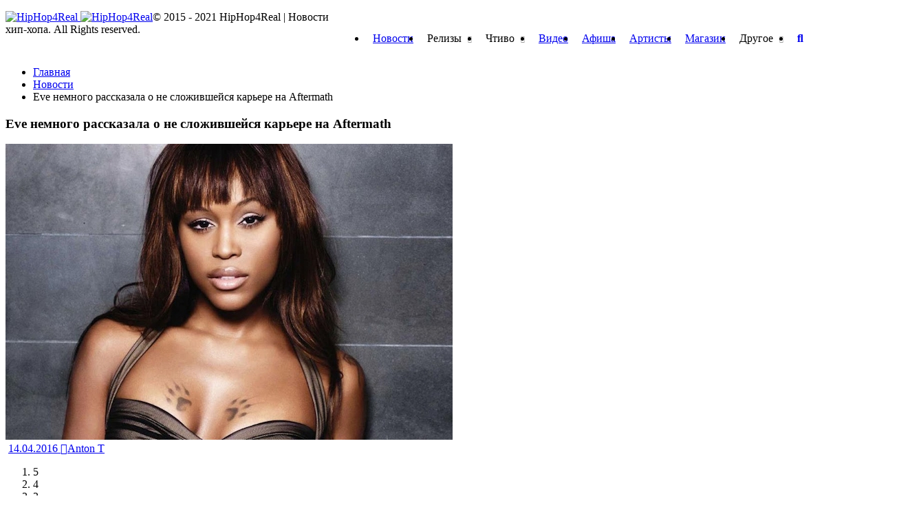

--- FILE ---
content_type: text/html; charset=UTF-8
request_url: https://hiphop4real.com/24165-2/
body_size: 31339
content:
<!DOCTYPE html>
<html lang="ru-RU" prefix="og: http://ogp.me/ns#">
<head>
	

	<meta http-equiv="content-type" content="text/html; charset=UTF-8" />
	<meta name="viewport" content="width=device-width, initial-scale=1, maximum-scale=1" />

	<!--[if lte IE 10]>
	<meta http-equiv="X-UA-Compatible" content="IE=Edge,chrome=1" />
	<![endif]-->

	<link rel="shortcut icon" href="//hiphop4real.com/wp-content/themes/hh4r/images/favicon.png?1" type="image/x-icon" />

	<link rel='stylesheet' id='main-style-css'  href='//hiphop4real.com/wp-content/themes/hh4r/css/style.css?ver=4.11.279' type='text/css' media='all' />

            <meta property="vk:image"  content="https://hiphop4real.com/wp-content/uploads/2016/04/eve-lip-lock-650px.jpg" />
    
	<meta name='robots' content='index, follow, max-image-preview:large, max-snippet:-1, max-video-preview:-1' />

	<!-- This site is optimized with the Yoast SEO plugin v17.7.1 - https://yoast.com/wordpress/plugins/seo/ -->
	<title>Eve немного рассказала о не сложившейся карьере на Aftermath &mdash; HipHop4Real</title>
	<meta name="description" content="%" />
	<link rel="canonical" href="https://hiphop4real.com/24165-2/" />
	<meta property="og:locale" content="ru_RU" />
	<meta property="og:type" content="article" />
	<meta property="og:title" content="Eve немного рассказала о не сложившейся карьере на Aftermath &mdash; HipHop4Real" />
	<meta property="og:description" content="%" />
	<meta property="og:url" content="https://hiphop4real.com/24165-2/" />
	<meta property="og:site_name" content="HipHop4Real" />
	<meta property="article:published_time" content="2016-04-14T10:30:04+00:00" />
	<meta property="og:image" content="https://hiphop4real.com/wp-content/uploads/2016/04/eve-lip-lock-650px.jpg" />
	<meta property="og:image:width" content="650" />
	<meta property="og:image:height" content="430" />
	<meta name="twitter:card" content="summary_large_image" />
	<meta name="twitter:label1" content="Написано автором" />
	<meta name="twitter:data1" content="Anton T" />
	<!-- / Yoast SEO plugin. -->


<link rel="amphtml" href="https://hiphop4real.com/24165-2/amp/" /><meta name="generator" content="AMP for WP 1.0.77.30"/>		<script type="text/javascript">
			window._wpemojiSettings = {"baseUrl":"https:\/\/s.w.org\/images\/core\/emoji\/13.1.0\/72x72\/","ext":".png","svgUrl":"https:\/\/s.w.org\/images\/core\/emoji\/13.1.0\/svg\/","svgExt":".svg","source":{"concatemoji":"https:\/\/hiphop4real.com\/wp-includes\/js\/wp-emoji-release.min.js?ver=5.8.2"}};
			!function(e,a,t){var n,r,o,i=a.createElement("canvas"),p=i.getContext&&i.getContext("2d");function s(e,t){var a=String.fromCharCode;p.clearRect(0,0,i.width,i.height),p.fillText(a.apply(this,e),0,0);e=i.toDataURL();return p.clearRect(0,0,i.width,i.height),p.fillText(a.apply(this,t),0,0),e===i.toDataURL()}function c(e){var t=a.createElement("script");t.src=e,t.defer=t.type="text/javascript",a.getElementsByTagName("head")[0].appendChild(t)}for(o=Array("flag","emoji"),t.supports={everything:!0,everythingExceptFlag:!0},r=0;r<o.length;r++)t.supports[o[r]]=function(e){if(!p||!p.fillText)return!1;switch(p.textBaseline="top",p.font="600 32px Arial",e){case"flag":return s([127987,65039,8205,9895,65039],[127987,65039,8203,9895,65039])?!1:!s([55356,56826,55356,56819],[55356,56826,8203,55356,56819])&&!s([55356,57332,56128,56423,56128,56418,56128,56421,56128,56430,56128,56423,56128,56447],[55356,57332,8203,56128,56423,8203,56128,56418,8203,56128,56421,8203,56128,56430,8203,56128,56423,8203,56128,56447]);case"emoji":return!s([10084,65039,8205,55357,56613],[10084,65039,8203,55357,56613])}return!1}(o[r]),t.supports.everything=t.supports.everything&&t.supports[o[r]],"flag"!==o[r]&&(t.supports.everythingExceptFlag=t.supports.everythingExceptFlag&&t.supports[o[r]]);t.supports.everythingExceptFlag=t.supports.everythingExceptFlag&&!t.supports.flag,t.DOMReady=!1,t.readyCallback=function(){t.DOMReady=!0},t.supports.everything||(n=function(){t.readyCallback()},a.addEventListener?(a.addEventListener("DOMContentLoaded",n,!1),e.addEventListener("load",n,!1)):(e.attachEvent("onload",n),a.attachEvent("onreadystatechange",function(){"complete"===a.readyState&&t.readyCallback()})),(n=t.source||{}).concatemoji?c(n.concatemoji):n.wpemoji&&n.twemoji&&(c(n.twemoji),c(n.wpemoji)))}(window,document,window._wpemojiSettings);
		</script>
		<style type="text/css">
img.wp-smiley,
img.emoji {
	display: inline !important;
	border: none !important;
	box-shadow: none !important;
	height: 1em !important;
	width: 1em !important;
	margin: 0 .07em !important;
	vertical-align: -0.1em !important;
	background: none !important;
	padding: 0 !important;
}
</style>
	<link rel='stylesheet' id='amw-galleria-style-group-css' href='https://hiphop4real.com/wp-content/plugins/bwp-minify/min/?f=wp-content/plugins/galleria/galleria/themes/classic/galleria.classic.css,wp-includes/css/dist/block-library/style.min.css,wp-content/plugins/woocommerce/packages/woocommerce-blocks/build/wc-blocks-vendors-style.css,wp-content/plugins/woocommerce/packages/woocommerce-blocks/build/wc-blocks-style.css,wp-content/plugins/ajaxy-search-form/themes/common.css,wp-content/plugins/ajaxy-search-form/themes/selective.css,wp-content/plugins/ajaxy-search-form/themes/default/style.css,wp-content/plugins/contact-form-7/includes/css/styles.css,wp-content/plugins/perfect-woocommerce-brands/assets/css/styles-frontend.min.css,wp-content/plugins/easy-login-woocommerce/assets/css/xoo-el-style.css' type='text/css' media='all' />
<style id='xoo-el-style-inline-css' type='text/css'>

	.xoo-el-form-container button.btn.button.xoo-el-action-btn{
		background-color: #000000;
		color: #ffffff;
		font-weight: 600;
		font-size: 15px;
		height: 40px;
	}

.xoo-el-inmodal{
	max-width: 800px;
	max-height: 600px;
}
.xoo-el-sidebar{
	background-image: url(https://hiphop4real.com/wp-content/plugins/easy-login-woocommerce/assets/images/popup-sidebar.jpg);
	min-width: 40%;
}
.xoo-el-main, .xoo-el-main a , .xoo-el-main label{
	color: #000000;
}
.xoo-el-srcont{
	background-color: #ffffff;
}
.xoo-el-form-container ul.xoo-el-tabs li.xoo-el-active {
	background-color: #000000;
	color: #ffffff;
}
.xoo-el-form-container ul.xoo-el-tabs li{
	background-color: #eeeeee;
	color: #000000;
}
.xoo-el-main{
	padding: 40px 30px;
}

.xoo-el-form-container button.xoo-el-action-btn:not(.button){
    font-weight: 600;
    font-size: 15px;
}



	.xoo-el-modal:before {
	    content: '';
	    display: inline-block;
	    height: 100%;
	    vertical-align: middle;
	    margin-right: -0.25em;
	}




</style>
<link rel='stylesheet' id='xoo-el-fonts-group-css' href='https://hiphop4real.com/wp-content/plugins/bwp-minify/min/?f=wp-content/plugins/easy-login-woocommerce/assets/css/xoo-el-fonts.css,wp-content/plugins/easy-login-woocommerce/xoo-form-fields-fw/assets/css/xoo-aff-style.css,wp-content/plugins/easy-login-woocommerce/xoo-form-fields-fw/lib/fontawesome5/css/all.min.css,wp-content/plugins/woocommerce/assets/css/select2.css,wp-content/themes/hh4r/style.css' type='text/css' media='all' />
<style id='xoo-aff-style-inline-css' type='text/css'>

.xoo-aff-input-group .xoo-aff-input-icon{
	background-color:  #eee;
	color:  #555;
	max-width: 40px;
	min-width: 40px;
	border: 1px solid  #ccc;
	border-right: 0;
	font-size: 14px;
}
.xoo-aff-group{
	margin-bottom: 30px;
}

.xoo-aff-group input[type="text"], .xoo-aff-group input[type="password"], .xoo-aff-group input[type="email"], .xoo-aff-group input[type="number"], .xoo-aff-group select, .xoo-aff-group select + .select2{
	background-color: #fff;
	color: #777;
}

.xoo-aff-group input[type="text"]::placeholder, .xoo-aff-group input[type="password"]::placeholder, .xoo-aff-group input[type="email"]::placeholder, .xoo-aff-group input[type="number"]::placeholder, .xoo-aff-group select::placeholder{
	color: #777;
	opacity: 0.7;
}

.xoo-aff-group input[type="text"]:focus, .xoo-aff-group input[type="password"]:focus, .xoo-aff-group input[type="email"]:focus, .xoo-aff-group input[type="number"]:focus, .xoo-aff-group select:focus, .xoo-aff-group select + .select2:focus{
	background-color: #ededed;
	color: #000;
}



	.xoo-aff-group input[type="text"], .xoo-aff-group input[type="password"], .xoo-aff-group input[type="email"], .xoo-aff-group input[type="number"], .xoo-aff-group select{
		border-bottom-left-radius: 0;
		border-top-left-radius: 0;
	}


</style>
<link rel='stylesheet' id='google-fonts-1-css'  href='https://fonts.googleapis.com/css?family=Titillium+Web%3A300%2C300italic%2C400%2C400italic%2C700%2C700italic&#038;subset=latin&#038;ver=5.8.2' type='text/css' media='all' />
<link rel='stylesheet' id='responsive-0-group-css' href='https://hiphop4real.com/wp-content/plugins/bwp-minify/min/?f=wp-content/themes/hh4r/css/responsive-0.css' type='text/css' media='(max-width:768px)' />
<link rel='stylesheet' id='responsive-768-group-css' href='https://hiphop4real.com/wp-content/plugins/bwp-minify/min/?f=wp-content/themes/hh4r/css/responsive-768.css' type='text/css' media='(min-width:769px) and (max-width:992px)' />
<link rel='stylesheet' id='responsive-992-group-css' href='https://hiphop4real.com/wp-content/plugins/bwp-minify/min/?f=wp-content/themes/hh4r/css/responsive-992.css' type='text/css' media='(min-width:993px) and (max-width:1200px)' />
<link rel='stylesheet' id='responsive-1200-group-css' href='https://hiphop4real.com/wp-content/plugins/bwp-minify/min/?f=wp-content/themes/hh4r/css/responsive-1200.css' type='text/css' media='(min-width:1201px)' />
<script type='text/javascript' id='jquery-core-js-extra'>
/* <![CDATA[ */
var df = {"THEME_NAME":"trendyblog","THEME_FULL_NAME":"TrendyBlog","adminUrl":"https:\/\/hiphop4real.com\/wp-admin\/admin-ajax.php","gallery_id":"","galleryCat":"","imageUrl":"https:\/\/hiphop4real.com\/wp-content\/themes\/hh4r\/images\/","cssUrl":"https:\/\/hiphop4real.com\/wp-content\/themes\/hh4r\/css\/","themeUrl":"https:\/\/hiphop4real.com\/wp-content\/themes\/hh4r"};
/* ]]> */
</script>
<script type='text/javascript' src='https://hiphop4real.com/wp-includes/js/jquery/jquery.min.js?ver=3.6.0' id='jquery-core-js'></script>
<script type='text/javascript' src='https://hiphop4real.com/wp-includes/js/jquery/jquery-migrate.min.js?ver=3.3.2' id='jquery-migrate-js'></script>
<script type='text/javascript' src='https://hiphop4real.com/wp-content/plugins/galleria/galleria/galleria-1.2.9.min.js?ver=1.2.9' id='amw-galleria-js'></script>
<script type='text/javascript' src='https://hiphop4real.com/wp-content/plugins/galleria/galleria/themes/classic/galleria.classic.js?ver=1.0.3' id='amw-galleria-theme-js'></script>
<script type='text/javascript' src='https://hiphop4real.com/wp-content/plugins/wonderplugin-audio/engine/wonderpluginaudioskins.js?ver=2.7' id='wonderplugin-audio-skins-script-js'></script>
<script type='text/javascript' src='https://hiphop4real.com/wp-content/plugins/wonderplugin-audio/engine/wonderpluginaudio.js?ver=2.7' id='wonderplugin-audio-script-js'></script>
<script type='text/javascript' src='https://hiphop4real.com/wp-content/themes/hh4r/js/bxslider.min.js?ver=5.8.2' id='bxslider-js'></script>
<script type='text/javascript' src='https://hiphop4real.com/wp-content/themes/hh4r/js/fitvids.min.js?ver=5.8.2' id='fitvids-js'></script>
<script type='text/javascript' src='https://hiphop4real.com/wp-admin/admin-ajax.php?action=df_dynamic_js&#038;ver=1' id='dynamic-scripts-js'></script>
		<!-- AJAXY SEARCH V 3.0.7-->
				<style type="text/css">.sf_search .sf_button, .sf_search .searchsubmit {
top: 3px!important;
}

.sf_search {
width: 100%;
border-radius: 5px!important;
}

.sf_search span.sf_block {
height: 25px!important;
}

#sf_val ul li.sf_header {
color: #333;
}

.sf_more .sf_text, #sf_val li .sf_text {
color: #333;
}</style>
				<script type="text/javascript">
			/* <![CDATA[ */
				var sf_position = '0';
				var sf_templates = "<a href=\"{search_url_escaped}\"><span class=\"sf_text\">\u0411\u043e\u043b\u044c\u0448\u0435 \u043f\u043e \u0437\u0430\u043f\u0440\u043e\u0441\u0443 \"{search_value}\" ({total})<\/span><\/a>";
				var sf_input = '.sf_input';
				jQuery(document).ready(function(){
					jQuery(sf_input).ajaxyLiveSearch({"expand":"0","searchUrl":"http:\/\/hiphop4real.com\/?s=%s","text":"\u041f\u043e\u0438\u0441\u043a","delay":"500","iwidth":"180","width":"315","ajaxUrl":"https:\/\/hiphop4real.com\/wp-admin\/admin-ajax.php","rtl":"0"});
					jQuery(".sf_ajaxy-selective-input").keyup(function() {
						var width = jQuery(this).val().length * 8;
						if(width < 50) {
							width = 50;
						}
						jQuery(this).width(width);
					});
					jQuery(".sf_ajaxy-selective-search").click(function() {
						jQuery(this).find(".sf_ajaxy-selective-input").focus();
					});
					jQuery(".sf_ajaxy-selective-close").click(function() {
						jQuery(this).parent().remove();
					});
				});
			/* ]]> */
		</script>
		<script type="text/javascript">
 /* <![CDATA[ */
var buyone_ajax = {"ajaxurl":"https:\/\/hiphop4real.com\/wp-admin\/admin-ajax.php","variation":0,"work_mode":0}; 
 /* ]]> */
</script>
	<style type="text/css">
		/* @font-face { font-family: "Rubl Sign"; src: url(https://hiphop4real.com/wp-content/plugins/saphali-woocommerce-lite/ruble.eot); } */
		
		@font-face { font-family: "rub-arial-regular"; src: url("https://hiphop4real.com/wp-content/plugins/saphali-woocommerce-lite/ruble-simb.woff"), url("https://hiphop4real.com/wp-content/plugins/saphali-woocommerce-lite/ruble-simb.ttf");
		}
		span.rur {
			font-family: rub-arial-regular;
			text-transform: uppercase;
		}
		span.rur span { display: none; }

		/* span.rur { font-family: "Rubl Sign"; text-transform: uppercase;}
		span.rur:before {top: 0.06em;left: 0.55em;content: '\2013'; position: relative;} */
	</style>
		    <script type="text/javascript">
        function nxsPostToFav(obj){ obj.preventDefault;
            var k = obj.target.split("-"); var nt = k[0]; var ii = k[1];  var pid = k[2];
            var data = {  action:'nxs_snap_aj', nxsact: 'manPost', nt:nt, id: pid, nid: ii, et_load_builder_modules:1, _wpnonce: '0b90abff13'};
            jQuery('#nxsFavNoticeCnt').html('<p> Posting... </p>'); jQuery('#nxsFavNotice').modal({ fadeDuration: 50 });
            jQuery.post('https://hiphop4real.com/wp-admin/admin-ajax.php', data, function(response) { if (response=='') response = 'Message Posted';
                jQuery('#nxsFavNoticeCnt').html('<p> ' + response + '</p>' +'<input type="button"  onclick="jQuery.modal.close();" class="bClose" value="Close" />');
            });
        }
    </script>

<!-- Saphali Lite Version -->
<meta name="generator" content="Saphali Lite 1.8.13" />

	<noscript><style>.woocommerce-product-gallery{ opacity: 1 !important; }</style></noscript>
	<!--[if lte IE 9]><script src="https://hiphop4real.com/wp-content/themes/hh4r/js/shiv.min.js"></script><![endif]-->
    

    <!-- Facebook Pixel Code -->
    <script>
    !function(f,b,e,v,n,t,s){if(f.fbq)return;n=f.fbq=function(){n.callMethod?
    n.callMethod.apply(n,arguments):n.queue.push(arguments)};if(!f._fbq)f._fbq=n;
    n.push=n;n.loaded=!0;n.version='2.0';n.queue=[];t=b.createElement(e);t.async=!0;
    t.src=v;s=b.getElementsByTagName(e)[0];s.parentNode.insertBefore(t,s)}(window,
    document,'script','https://connect.facebook.net/en_US/fbevents.js');
    fbq('init', '1892833451005698'); // Insert your pixel ID here.
    fbq('track', 'PageView');
    </script>
    <noscript><img height="1" width="1" style="display:none"
    src="https://www.facebook.com/tr?id=1892833451005698&ev=PageView&noscript=1"
    /></noscript>
    <!-- DO NOT MODIFY -->
    <!-- End Facebook Pixel Code -->

    <!-- Google Tag Manager -->
    <script>(function(w,d,s,l,i){w[l]=w[l]||[];w[l].push({'gtm.start':
                new Date().getTime(),event:'gtm.js'});var f=d.getElementsByTagName(s)[0],
            j=d.createElement(s),dl=l!='dataLayer'?'&l='+l:'';j.async=true;j.src=
            'https://www.googletagmanager.com/gtm.js?id='+i+dl;f.parentNode.insertBefore(j,f);
        })(window,document,'script','dataLayer','GTM-TKXJDZ5');</script>
    <!-- End Google Tag Manager -->

  <!-- Google tag (gtag.js) -->
  <script async src="https://www.googletagmanager.com/gtag/js?id=G-SB9H5DC1XR"></script>
  <script>
    window.dataLayer = window.dataLayer || [];
    function gtag(){dataLayer.push(arguments);}
    gtag('js', new Date());

    gtag('config', 'G-SB9H5DC1XR');
  </script>

</head>
<body class="post-template-default single single-post postid-24165 single-format-standard theme-hh4r woocommerce-no-js">
    <!-- Google Tag Manager (noscript) -->
        <noscript>
            <iframe src="https://www.googletagmanager.com/ns.html?id=GTM-TKXJDZ5"
                      height="0" width="0" style="display:none;visibility:hidden"></iframe>
        </noscript>
    <!-- End Google Tag Manager (noscript) -->

	<div id="top"></div>
	


    <script type="text/javascript">(window.Image ? (new Image()) : document.createElement('img')).src = 'https://vk.com/rtrg?p=VK-RTRG-206490-dZH15';</script>

<!--	-->	

<div id="wrapper" class="boxed">

	<header id="header">
		<div id="header_main_alt" class="sticky header_main">
			<div class="container">
				<div class="site_brand">
					<a href="/">
						<img src="//hiphop4real.com/wp-content/themes/hh4r/images/logo.svg" alt="HipHop4Real" class="visible animated desktop">
						<img src="//hiphop4real.com/wp-content/themes/hh4r/images/logo_short.svg" alt="HipHop4Real" class="visible animated logo_short mobile">
					</a>
				</div>

				<div class="container main_menu new">
					<nav class="site_navigation">
						<span class="site_navigation_toggle">
							<i class="fa fa-reorder"></i>
						</span>
												<ul class="menu" rel="Main Menu">
							<li id="menu-item-733" class="normal-drop   no-description menu-item menu-item-type-taxonomy menu-item-object-category">
								<a title="Новости" href="//hiphop4real.com/news/">Новости</a>
							</li>
                            <li id="menu-item-846" class="normal-drop   no-description menu-item menu-item-type-taxonomy menu-item-object-category menu-item-has-children df-dropdown">
                                <a title="Релизы">Релизы</a>
                                <span class="site_sub_menu_toggle"></span>
                                <ul class="sub-menu">
                                    <li id="menu-item-21650" class="normal-drop   no-description menu-item menu-item-type-taxonomy menu-item-object-category"><a  href="//hiphop4real.com/releases/">Свежие релизы</a></li>
                                    <li id="menu-item-21650" class="normal-drop   no-description menu-item menu-item-type-taxonomy menu-item-object-category"><a href="//hiphop4real.com/release-calendar/">Календарь релизов</a></li>
                                </ul>
                            </li>
                            <li id="menu-item-735-5" class="normal-drop   no-description menu-item menu-item-type-taxonomy menu-item-object-category menu-item-has-children df-dropdown"><a title="Чтиво">Чтиво</a>
                                <span class="site_sub_menu_toggle"></span>
                                <ul class="sub-menu">
                                    <li id="menu-item-21650" class="normal-drop   no-description menu-item menu-item-type-taxonomy menu-item-object-category"><a href="//hiphop4real.com/stati/">Статьи</a></li>
                                    <li id="menu-item-357691" class="normal-drop menu-item menu-item-type-taxonomy menu-item-object-category"><a href="//hiphop4real.com/intervyu/">Интервью</a></li>
                                    <li id="menu-item-357692" class="normal-drop menu-item menu-item-type-taxonomy menu-item-object-category"><a href="//hiphop4real.com/retsenzii/">Рецензии</a></li>
                                    <li id="menu-item-21650" class="normal-drop   no-description menu-item menu-item-type-taxonomy menu-item-object-category"><a href="//hiphop4real.com/10-albums/">10 альбомов</a></li>
                                    <li id="menu-item-35769" class="normal-drop menu-item menu-item-type-taxonomy menu-item-object-category"><a href="//hiphop4real.com/old-press/">Old Press</a></li>
                                </ul>
                            </li>
							<li id="menu-item-735-1" class="normal-drop   no-description menu-item menu-item-type-taxonomy menu-item-object-category"><a title="Видео" href="//hiphop4real.com/video/">Видео</a></li>
							<li id="menu-item-735-4" class="normal-drop   no-description menu-item menu-item-type-taxonomy menu-item-object-category"><a title="Афиша" href="//hiphop4real.com/events/">Афиша</a></li>
							<li id="menu-item-735-4" class="normal-drop   no-description menu-item menu-item-type-taxonomy menu-item-object-category"><a title="Артисты" href="//hiphop4real.com/artist/">Артисты</a></li>
							<li id="menu-item-735-4" class="normal-drop   no-description menu-item menu-item-type-taxonomy menu-item-object-category"><a href="//hiphop4real.com/shop/">Магазин</a></li>

							<li id="menu-item-735-2" class="normal-drop   no-description menu-item menu-item-type-taxonomy menu-item-object-category menu-item-has-children df-dropdown"><a title="Другое">Другое</a>
								<span class="site_sub_menu_toggle"></span>
								<ul class="sub-menu">
									<li id="menu-item-357692" class="normal-drop menu-item menu-item-type-taxonomy menu-item-object-category"><a href="//hiphop4real.com/studio/">Студии</a></li>
									<li id="menu-item-357693" class="normal-drop menu-item menu-item-type-taxonomy menu-item-object-category"><a href="//hiphop4real.com/texts/">Тексты песен</a></li>
								</ul>
							</li>
							<li class="search_icon_form">
								<a href="javascript:voiud(0);">
									<i class="fa fa-search"></i>
								</a>
								<div class="sub-search">
									<form method="get" action="/">
										<input type="search" placeholder="Поиск..." name="s" id="s" class="sf_input" autocomplete="off">
										<input type="submit" value="Поиск">
									</form>
								</div>
							</li>
						</ul>
                        <div class="menu_bg"></div>
					</nav>
				</div>
			</div>

			
		</div>
	</header>

	
<script type="application/ld+json">
    {
    "@context": "https://schema.org",
    "@type": "WebPage",
    "headline": "Eve немного рассказала о не сложившейся карьере на Aftermath",
    "datePublished": "2016-04-14T13:30:00+03:00",
    "dateModified": "2016-04-14T13:30:00+03:00",
    "description": "Eve, наиболее известная всем как участница движухи Ruff Ryders, пребывает в музыкальной индустрии более двух десятилетий. Во время недавнего интервью с The Breakfast Club актриса и рэп-исполнительница рассказала о том",
    "mainEntityOfPage": {
        "@type": "WebPage",
        "@id": "https://hiphop4real.com/24165-2/"
    },
    "author": {
        "@type": "Person",
        "name": "D.nice"
    },
    "publisher": {
        "@type": "Organization",
        "name": "HipHop4Real",
        "logo": {
            "@type": "ImageObject",
            "url": "https://hiphop4real.com/wp-content/uploads/2017/03/logo_small_black.png"
        }
    },
    "image": {
        "@type": "ImageObject",
        "url": "https://hiphop4real.com/wp-content/uploads/2016/04/eve-lip-lock-650px.jpg",
        "height": "1000",
        "width": "545"
    },
    "breadcrumb":{
        "@type":"BreadcrumbList",
        "itemListElement": [{
            "@type": "ListItem",
            "position": 1,
            "item": {
                "@id": "/",
                "name": "Главная"
            }
        },
        {
            "@type": "ListItem",
            "position": 2,
            "item": {
                "@id": "https://hiphop4real.com/news/",
                "name": "Новости"
            }
        }
        ]
    }
    	}
</script>


	
            <!-- Section -->
            <section>
                <div class="container">
                	                    <div class="row">
                                                <!-- Main content -->
                        <div class="col main-content col_9_of_12" id="article">
                    
                    <ul class="breadcrumb"><li><a href="https://hiphop4real.com/" ><span>Главная</span></a></li> <li><a href="https://hiphop4real.com/news/" ><span>Новости</span></a></li> <li class="current">Eve немного рассказала о не сложившейся карьере на Aftermath<meta content="3" /></li></ul><!-- .breadcrumbs -->
												            <!-- Post -->
            <article class="post post-24165 type-post status-publish format-standard has-post-thumbnail category-news tag-dr-dre tag-eve">
				<div class="shortcode-content">
					                    <!-- Entry content -->
                    <div class="entry_content">
											


		<h1 class="entry_title entry-title" itemprop="headline">Eve немного рассказала о не сложившейся карьере на Aftermath</h1>
 


                        
                        
                                <!-- Media -->
    <div class="entry_media">
	    	    	
                            <div class="post_main_pic">
                    <a href="https://hiphop4real.com/wp-content/uploads/2016/04/eve-lip-lock-650px.jpg" class="popup_link">
                        <img itemprop="image" src="https://hiphop4real.com/wp-content/uploads/2016/04/eve-lip-lock-650px.jpg" alt="Eve немного рассказала о не сложившейся карьере на Aftermath" title="Eve немного рассказала о не сложившейся карьере на Aftermath" />
                    </a>
                            <!-- Full meta -->
    <div class="full_meta clearfix">
        <span class="meta_format"><i class="fa fa-file-text"></i></span>
                    <span class="meta_date date updated">
									<a href="https://hiphop4real.com/2016/04/" itemprop="datePublished" content="2016-04-14">
										14.04.2016									</a>
									<meta itemprop="dateModified" content="2016-04-14" />
									<meta itemprop="mainEntityOfPage" content="https://hiphop4real.com/24165-2/" />
								</span>
        
                    <span class="meta_author" itemprop="author">
	                            	<a  href="https://hiphop4real.com/author/anton-t/" title="Записи Anton T" rel="author" class="article-meta-data"><i class="fa fa-user"></i>Anton T</a>	                            </span>
                
        <div class="post_rating">
            <div class="vote-block" data-id="24165" data-total="48" data-rating="240" rel="v:rating"><ol class="rating show-current"><li>5</li><li>4</li><li>3</li><li>2</li><li>1</li><li class="current"><span style="width:100%"></span></li></ol> <span class="rating-text">(48 голосов, 5 из 5)</span> <div class="rating-info" id="rating-info"></div></div>        </div>

        
                    <span class="meta_comments">
                <a href="https://hiphop4real.com/24165-2/#respond"><span class="dsq-postid" data-dsqidentifier="24165 https://hiphop4real.com/?p=24165">0</span></a>            </span>
        
    </div><!-- End Full meta -->
                    </div>
            
        

    </div>
    <!-- End Media -->


                        
                        <div class="b-mobile-banner">
                            	<div class="widget-1 first widget">		        		<div class="clearfix">
            			
	                <div class="item clearfix">
                        <script async src="//pagead2.googlesyndication.com/pagead/js/adsbygoogle.js"></script>
<!-- hh300x250 -->
<ins class="adsbygoogle"
     style="display:inline-block;width:300px;height:250px"
     data-ad-client="ca-pub-8060748251809943"
     data-ad-slot="6755899725"></ins>
<script>
(adsbygoogle = window.adsbygoogle || []).push({});
</script>	                </div>

			        
			
            		</div>

	</div>
                                                          </div>

                        <div class="article-text" itemprop="description">
                            <p style="text-align: justify;"><span class="b">Eve</span>, наиболее известная всем как участница движухи <span class="b">Ruff Ryders</span>, пребывает в музыкальной индустрии более двух десятилетий. Во время недавнего интервью с <em>The Breakfast Club</em> актриса и рэп-исполнительница рассказала о том как попала на &#171;приём к хорошему врачу&#187; и заключила контракт с лэйблом <span class="b">Aftermath Entertainment</span>.</p> <p style="text-align: justify;"><span id="result_box" class="" lang="ru"><span title="&quot;Mike Lynn was like his right-hand man,&quot; she says on the radio show.">&#171;<span class="b">Майк Линн</span>, как его правая рука,&#187;- сказала <span class="b">Eve</span> во время радио-шоу. &#171;Те чуваки, что пригласили меня, были похожи на менеджеров моего кореша. Они сказали: <em>&#171;Эй, тебе следует зачитать для этого чувака. Он скажет за тебя <span class="b">Dre</span>&#171;</em>. Я согласилась, зачитала, он позвонил <span class="b">Dre</span>. Я зачитала для него&#187;.<br /> </span></span></p> <p style="text-align: justify;"><span class="b"> Eve</span>, известная в то время как <span class="b">Eve of Destruction</span>, сказала, что удивила <span class="b">Линна</span>. Он думал, что <span class="b">Eve</span> занималась другими делами в той компании, в которой отвисала.</p> <p style="text-align: justify;">&#171;Он думал я травку выращиваю&#187;, &#8212; сказала <span class="b">Eve</span>. Вероятно у него были мысли примерно такого плана: <em>&#171;Почему она занимается рэпом? Девочка, которая выращивает травку читает рэп?&#187;</em> Тем не менее он позвонил <span class="b">Dre</span> и на следующих выходных я уже была в Лос-Анджелесе и у меня был подписан контракт с <span class="b">Aftermath</span>.&#187;</p> <p style="text-align: justify;">Однако карьера <span class="b">Eve</span> на <span class="b">Aftermath</span> была недолгой, лэйбл расторг с ней контракт, <span class="b">Eve</span> так и не успела там ничего выпустить. В итоге <span class="b">Eve</span> заключила контракт с <span class="b">Ruff Ryders</span>, где выпустила пару альбомов и получила национальное признание.</p> <p style="text-align: justify;">До того как её имя стало чуть ли не нарицательным наряду с <span class="b">DMX</span> и<span class="b"> Swizz Beatz, Eve </span>вспомнила об одной неприятной истории, связанной с <span class="b">Майком Тайсоном</span>. В прошлом месяце<span class="b"> Jadakiss</span> заявил на радио о том, что боксёр однажды сказал <span class="b">Eve</span> &#171;Я выбью из тебя всё дерьмо&#187;.</p> <p style="text-align: justify;">&#171;Мне тогда всего 17 было&#187;, &#8212; сказала <span class="b">Eve</span> об инциденте. &#171;Я была напугана до смерти. Это случилось сразу после того, как он укусил кореша. Я была очень напугана. Никогда этого не забуду&#187;</p> <p style="text-align: justify;">Когда у<span class="b"> Eve</span> спросили, как всё обошлось, она ответила, что просто продолжала идти быстро.</p> <p style="text-align: justify;">15 апреля в кинотеатрах состоится премьера фильма <span class="b">&#171;Парикмахерская 3&#187;</span> при участии <span class="b">Eve, Nicki Minaj </span>и<span class="b"> Ice Cube</span>.</p> <hr /> <p><iframe loading="lazy" width="900" height="506" src="https://www.youtube.com/embed/YZTT_KXzGPo?feature=oembed" frameborder="0" allowfullscreen></iframe></p>                         </div>

                        					</div>

					
                    <div class="post_socials">
                        Подпишись на наш <a href="https://www.facebook.com/hiphop4realru" target="_blank" rel="nofollow">Facebook</a> | <a href="https://vk.com/hiphop4real" target="_blank" rel="nofollow">VK</a> | <a href="https://instagram.com/hh4real" target="_blank" rel="nofollow">Instagram</a>
                    </div>

                    <div class="go-to-comments">
                        <a href="#comment">
                            <img src="/wp-content/themes/hh4r/images/go-to-comments.png?v=2" />
                        </a>
                    </div>

					<!-- End Entry content -->
						        <div class="bottom_wrapper">
        		            <!-- Entry tags -->
	            <div class="entry_tags">
	                <span><i class="fa fa-tags"></i> </span>
					<a href="https://hiphop4real.com/t/dr-dre/">Dr.Dre</a><a href="https://hiphop4real.com/t/eve/">Eve</a>	            </div><!-- End Entry tags -->
                        	            <!-- Entry categories -->
	            <div class="entry_tags categories">
	                <span><i class="fa fa-folder-open"></i> </span>
					<a href="https://hiphop4real.com/news/">Новости</a>	            </div><!-- End Entry categories -->
	                </div>
	
				 </article>

				
								<div class="panel_title">
					<div>
						<h4>Читайте также</h4>
					</div>
				</div>

				<script async src="//pagead2.googlesyndication.com/pagead/js/adsbygoogle.js"></script>
				<ins class="adsbygoogle"
					 style="display:block"
					 data-ad-format="autorelaxed"
					 data-ad-client="ca-pub-8060748251809943"
					 data-ad-slot="5682585374"></ins>
				<script>
					(adsbygoogle = window.adsbygoogle || []).push({});
				</script>
				

						
							<div id="comment">
					<div class="panel_title _pink">
						<div>
							<h4>Обсуждение</h4>
						</div>
					</div>
					
<div id="disqus_thread"></div>
				</div>
			
												</div><!-- End Main content -->
							
    <!-- Sidebar -->
    <div class="col col_3_of_12 sidebar" id="aside1">
			<div class="widget-1 first widget">		        		<div class="clearfix">
            			
	                <div class="item clearfix">
                        <script async src="//pagead2.googlesyndication.com/pagead/js/adsbygoogle.js"></script>
<!-- hh300x250 -->
<ins class="adsbygoogle"
     style="display:inline-block;width:300px;height:250px"
     data-ad-client="ca-pub-8060748251809943"
     data-ad-slot="6755899725"></ins>
<script>
(adsbygoogle = window.adsbygoogle || []).push({});
</script>	                </div>

			        
			
            		</div>

	</div>
      
                            
        
        <div class="widget-3 widget">        <div class="sidebar-tabs-widget clearfix">

            <div class="sidebar-tabs">

                <div class="tab">
                    <input type="radio" id="tab-1" name="tab-group-1" checked>
                    <label for="tab-1">Новости</label>

                    <div class="content">
                        		
	<div class="widget-1 first widget">				<div class="tb_widget_recent_list clearfix">
											                <!-- Post item -->
	                <div class="item clearfix">
	                    <div class="item_thumb">
	                        	                            <!--div class="thumb_icon">
	                                <a href="https://hiphop4real.com/umer-dj-mike-t-comptons-most-wanted/" style="background-color: #F85050"><i class="fa fa-file-text"></i></a>
	                            </div-->
	                        	                        <div class="thumb_hover">
	                            <a href="https://hiphop4real.com/umer-dj-mike-t-comptons-most-wanted/">
	                            	<img class="visible animated" src="https://hiphop4real.com/wp-content/uploads/2026/01/img_5111-100x100_c.jpeg" alt="Умер DJ Mike T (Compton’s Most Wanted)" width="100" height="100"/>	                            </a>
	                        </div>
	                    </div>
	                    <div class="item_content">
	                        <h4><a href="https://hiphop4real.com/umer-dj-mike-t-comptons-most-wanted/">Умер DJ Mike T (Compton’s Most Wanted)</a></h4>
	                        <div class="item_meta clearfix">
	                            	                                <span class="meta_date">
	                                    <a href="https://hiphop4real.com/2026/01/">
	                                        24.01.2026	                                    </a>
	                                </span>
	                            	                            	                        </div>
	                    </div>
	                </div><!-- End Post item -->
	                
											                <!-- Post item -->
	                <div class="item clearfix">
	                    <div class="item_thumb">
	                        	                            <!--div class="thumb_icon">
	                                <a href="https://hiphop4real.com/roc-marciano-656/" style="background-color: #F85050"><i class="fa fa-file-text"></i></a>
	                            </div-->
	                        	                        <div class="thumb_hover">
	                            <a href="https://hiphop4real.com/roc-marciano-656/">
	                            	<img class="visible animated" src="https://hiphop4real.com/wp-content/uploads/2026/01/jih5hz0wwxynp7jaxfkz5qb3w97arlounm1t8pnjwenfibkreyfwr7dohei4ecznebtdouewnxbc__zxfuohpve8-100x100_c.jpg" alt="Roc Marciano — «656»" width="100" height="100"/>	                            </a>
	                        </div>
	                    </div>
	                    <div class="item_content">
	                        <h4><a href="https://hiphop4real.com/roc-marciano-656/">Roc Marciano — «656»</a></h4>
	                        <div class="item_meta clearfix">
	                            	                                <span class="meta_date">
	                                    <a href="https://hiphop4real.com/2026/01/">
	                                        23.01.2026	                                    </a>
	                                </span>
	                            	                            	                        </div>
	                    </div>
	                </div><!-- End Post item -->
	                
											                <!-- Post item -->
	                <div class="item clearfix">
	                    <div class="item_thumb">
	                        	                            <!--div class="thumb_icon">
	                                <a href="https://hiphop4real.com/idk-etds/" style="background-color: #F85050"><i class="fa fa-file-text"></i></a>
	                            </div-->
	                        	                        <div class="thumb_hover">
	                            <a href="https://hiphop4real.com/idk-etds/">
	                            	<img class="visible animated" src="https://hiphop4real.com/wp-content/uploads/2026/01/ollhczqttudimda9xycfyjdxdjzzqnplhvcgb9v0vjodutwrij25szftg5ddnx1jepjorosywa3fqqgjt_nzwtry-100x100_c.jpg" alt="IDK — «e.t.d.s. A Mixtape by .idk.»" width="100" height="100"/>	                            </a>
	                        </div>
	                    </div>
	                    <div class="item_content">
	                        <h4><a href="https://hiphop4real.com/idk-etds/">IDK — «e.t.d.s. A Mixtape by .idk.»</a></h4>
	                        <div class="item_meta clearfix">
	                            	                                <span class="meta_date">
	                                    <a href="https://hiphop4real.com/2026/01/">
	                                        23.01.2026	                                    </a>
	                                </span>
	                            	                            	                        </div>
	                    </div>
	                </div><!-- End Post item -->
	                
											                <!-- Post item -->
	                <div class="item clearfix">
	                    <div class="item_thumb">
	                        	                            <!--div class="thumb_icon">
	                                <a href="https://hiphop4real.com/sheff-posylka/" style="background-color: #F85050"><i class="fa fa-file-text"></i></a>
	                            </div-->
	                        	                        <div class="thumb_hover">
	                            <a href="https://hiphop4real.com/sheff-posylka/">
	                            	<img class="visible animated" src="https://hiphop4real.com/wp-content/uploads/2026/01/m1000x1000-1-100x100_c.jpeg" alt="ШЕFF – «Посылка»" width="100" height="100"/>	                            </a>
	                        </div>
	                    </div>
	                    <div class="item_content">
	                        <h4><a href="https://hiphop4real.com/sheff-posylka/">ШЕFF – «Посылка»</a></h4>
	                        <div class="item_meta clearfix">
	                            	                                <span class="meta_date">
	                                    <a href="https://hiphop4real.com/2026/01/">
	                                        23.01.2026	                                    </a>
	                                </span>
	                            	                            	                        </div>
	                    </div>
	                </div><!-- End Post item -->
	                
											                <!-- Post item -->
	                <div class="item clearfix">
	                    <div class="item_thumb">
	                        	                            <!--div class="thumb_icon">
	                                <a href="https://hiphop4real.com/audio-imanbek-mnogotochie-vztb-remix/" style="background-color: #F85050"><i class="fa fa-file-text"></i></a>
	                            </div-->
	                        	                        <div class="thumb_hover">
	                            <a href="https://hiphop4real.com/audio-imanbek-mnogotochie-vztb-remix/">
	                            	<img class="visible animated" src="https://hiphop4real.com/wp-content/uploads/2026/01/ws0uffqxd5qbbnfm2gzaqedca0plwe3gqrr0rphoi_jkoltqttwdceko0h9wpbwmflrnur9ndmuut7aksdz-8rzp-100x100_c.jpg" alt="Imanbek &#038; Многоточие – «В жизни так бывает» (Remix)" width="100" height="100"/>	                            </a>
	                        </div>
	                    </div>
	                    <div class="item_content">
	                        <h4><a href="https://hiphop4real.com/audio-imanbek-mnogotochie-vztb-remix/">Imanbek &#038; Многоточие – «В жизни так бывает» (Remix)</a></h4>
	                        <div class="item_meta clearfix">
	                            	                                <span class="meta_date">
	                                    <a href="https://hiphop4real.com/2026/01/">
	                                        23.01.2026	                                    </a>
	                                </span>
	                            	                            	                        </div>
	                    </div>
	                </div><!-- End Post item -->
	                
					</div>

	</div>
                          </div>
                </div>

                <div class="tab">
                    <input type="radio" id="tab-2" name="tab-group-1">
                    <label for="tab-2">Статьи</label>

                    <div class="content">
                        		
	<div class="widget-1 first widget">				<div class="tb_widget_recent_list clearfix">
											                <!-- Post item -->
	                <div class="item clearfix">
	                    <div class="item_thumb">
	                        	                            <!--div class="thumb_icon">
	                                <a href="https://hiphop4real.com/segodnya-moglo-ispolnitsya-52-goda-mad-max-da-b-o-m-b/" style="background-color: #F85050"><i class="fa fa-file-text"></i></a>
	                            </div-->
	                        	                        <div class="thumb_hover">
	                            <a href="https://hiphop4real.com/segodnya-moglo-ispolnitsya-52-goda-mad-max-da-b-o-m-b/">
	                            	<img class="visible animated" src="https://hiphop4real.com/wp-content/uploads/2025/10/40c47003-2378-44cb-b60b-01df7b20d110-100x100_c.jpeg" alt="Сегодня могло исполниться 52 года Mad Max (Da B.O.M.B.)" width="100" height="100"/>	                            </a>
	                        </div>
	                    </div>
	                    <div class="item_content">
	                        <h4><a href="https://hiphop4real.com/segodnya-moglo-ispolnitsya-52-goda-mad-max-da-b-o-m-b/">Сегодня могло исполниться 52 года Mad Max (Da B.O.M.B.)</a></h4>
	                        <div class="item_meta clearfix">
	                            	                                <span class="meta_date">
	                                    <a href="https://hiphop4real.com/2025/10/">
	                                        16.10.2025	                                    </a>
	                                </span>
	                            	                            	                        </div>
	                    </div>
	                </div><!-- End Post item -->
	                
											                <!-- Post item -->
	                <div class="item clearfix">
	                    <div class="item_thumb">
	                        	                            <!--div class="thumb_icon">
	                                <a href="https://hiphop4real.com/wiserap-where-i-belong-feat-big-prodeje-kxvi-christenelle-diroc-d-light/" style="background-color: #F85050"><i class="fa fa-file-text"></i></a>
	                            </div-->
	                        	                        <div class="thumb_hover">
	                            <a href="https://hiphop4real.com/wiserap-where-i-belong-feat-big-prodeje-kxvi-christenelle-diroc-d-light/">
	                            	<img class="visible animated" src="https://hiphop4real.com/wp-content/uploads/2025/08/where-i-belong-100x100_c.jpg" alt="WiseRap &#8212; «Where I Belong» (feat. Big Prodeje, Kxvi, Christenelle Diroc &#038; D-Light)" width="100" height="100"/>	                            </a>
	                        </div>
	                    </div>
	                    <div class="item_content">
	                        <h4><a href="https://hiphop4real.com/wiserap-where-i-belong-feat-big-prodeje-kxvi-christenelle-diroc-d-light/">WiseRap &#8212; «Where I Belong» (feat. Big Prodeje, Kxvi, Christenelle Diroc &#038; D-Light)</a></h4>
	                        <div class="item_meta clearfix">
	                            	                                <span class="meta_date">
	                                    <a href="https://hiphop4real.com/2025/08/">
	                                        14.08.2025	                                    </a>
	                                </span>
	                            	                            	                        </div>
	                    </div>
	                </div><!-- End Post item -->
	                
											                <!-- Post item -->
	                <div class="item clearfix">
	                    <div class="item_thumb">
	                        	                            <!--div class="thumb_icon">
	                                <a href="https://hiphop4real.com/one-love-graffiti-in-memory-of-nevsky-beat-sadman-and-screw3000-by-lu-blue-in-st-petersburg/" style="background-color: #F85050"><i class="fa fa-file-text"></i></a>
	                            </div-->
	                        	                        <div class="thumb_hover">
	                            <a href="https://hiphop4real.com/one-love-graffiti-in-memory-of-nevsky-beat-sadman-and-screw3000-by-lu-blue-in-st-petersburg/">
	                            	<img class="visible animated" src="https://hiphop4real.com/wp-content/uploads/2025/06/graffiti-100x100_c.jpg" alt="Одна Любовь: граффити в Питере в дань памяти участников группы Невский Бит: Sadman и Screw3000 от Lu Blue" width="100" height="100"/>	                            </a>
	                        </div>
	                    </div>
	                    <div class="item_content">
	                        <h4><a href="https://hiphop4real.com/one-love-graffiti-in-memory-of-nevsky-beat-sadman-and-screw3000-by-lu-blue-in-st-petersburg/">Одна Любовь: граффити в Питере в дань памяти участников группы Невский Бит: Sadman и Screw3000 от Lu Blue</a></h4>
	                        <div class="item_meta clearfix">
	                            	                                <span class="meta_date">
	                                    <a href="https://hiphop4real.com/2025/06/">
	                                        28.06.2025	                                    </a>
	                                </span>
	                            	                            	                        </div>
	                    </div>
	                </div><!-- End Post item -->
	                
											                <!-- Post item -->
	                <div class="item clearfix">
	                    <div class="item_thumb">
	                        	                            <!--div class="thumb_icon">
	                                <a href="https://hiphop4real.com/albomu-n-w-a-niggaz4life-34-goda-pochemu-on-ostalsya-v-teni-debyutnogo-alboma/" style="background-color: #F85050"><i class="fa fa-file-text"></i></a>
	                            </div-->
	                        	                        <div class="thumb_hover">
	                            <a href="https://hiphop4real.com/albomu-n-w-a-niggaz4life-34-goda-pochemu-on-ostalsya-v-teni-debyutnogo-alboma/">
	                            	<img class="visible animated" src="https://hiphop4real.com/wp-content/uploads/2025/05/img_8234-100x100_c.jpeg" alt="Альбому N.W.A. «Niggaz4Life» 34 года. Почему он остался в тени дебютного альбома?" width="100" height="100"/>	                            </a>
	                        </div>
	                    </div>
	                    <div class="item_content">
	                        <h4><a href="https://hiphop4real.com/albomu-n-w-a-niggaz4life-34-goda-pochemu-on-ostalsya-v-teni-debyutnogo-alboma/">Альбому N.W.A. «Niggaz4Life» 34 года. Почему он остался в тени дебютного альбома?</a></h4>
	                        <div class="item_meta clearfix">
	                            	                                <span class="meta_date">
	                                    <a href="https://hiphop4real.com/2025/05/">
	                                        28.05.2025	                                    </a>
	                                </span>
	                            	                            	                        </div>
	                    </div>
	                </div><!-- End Post item -->
	                
											                <!-- Post item -->
	                <div class="item clearfix">
	                    <div class="item_thumb">
	                        	                            <!--div class="thumb_icon">
	                                <a href="https://hiphop4real.com/how-og-cuicides-music-has-saved-lives-around-the-world/" style="background-color: #F85050"><i class="fa fa-file-text"></i></a>
	                            </div-->
	                        	                        <div class="thumb_hover">
	                            <a href="https://hiphop4real.com/how-og-cuicides-music-has-saved-lives-around-the-world/">
	                            	<img class="visible animated" src="https://hiphop4real.com/wp-content/uploads/2025/05/og-cuicide-one-west-1-100x100_c.jpg" alt="Как музыка OG Cuicide спасла жизни по всему миру" width="100" height="100"/>	                            </a>
	                        </div>
	                    </div>
	                    <div class="item_content">
	                        <h4><a href="https://hiphop4real.com/how-og-cuicides-music-has-saved-lives-around-the-world/">Как музыка OG Cuicide спасла жизни по всему миру</a></h4>
	                        <div class="item_meta clearfix">
	                            	                                <span class="meta_date">
	                                    <a href="https://hiphop4real.com/2025/05/">
	                                        25.05.2025	                                    </a>
	                                </span>
	                            	                            	                        </div>
	                    </div>
	                </div><!-- End Post item -->
	                
					</div>

	</div>
                          </div>
                </div>

                <div class="tab">
                    <input type="radio" id="tab-3" name="tab-group-1">
                    <label for="tab-3">Релизы</label>

                    <div class="content">
                        		
	<div class="widget-1 first widget">				<div class="tb_widget_recent_list clearfix">
											                <!-- Post item -->
	                <div class="item clearfix">
	                    <div class="item_thumb">
	                        	                            <!--div class="thumb_icon">
	                                <a href="https://hiphop4real.com/roc-marciano-656/" style="background-color: #F85050"><i class="fa fa-file-text"></i></a>
	                            </div-->
	                        	                        <div class="thumb_hover">
	                            <a href="https://hiphop4real.com/roc-marciano-656/">
	                            	<img class="visible animated" src="https://hiphop4real.com/wp-content/uploads/2026/01/jih5hz0wwxynp7jaxfkz5qb3w97arlounm1t8pnjwenfibkreyfwr7dohei4ecznebtdouewnxbc__zxfuohpve8-100x100_c.jpg" alt="Roc Marciano — «656»" width="100" height="100"/>	                            </a>
	                        </div>
	                    </div>
	                    <div class="item_content">
	                        <h4><a href="https://hiphop4real.com/roc-marciano-656/">Roc Marciano — «656»</a></h4>
	                        <div class="item_meta clearfix">
	                            	                                <span class="meta_date">
	                                    <a href="https://hiphop4real.com/2026/01/">
	                                        23.01.2026	                                    </a>
	                                </span>
	                            	                            	                        </div>
	                    </div>
	                </div><!-- End Post item -->
	                
											                <!-- Post item -->
	                <div class="item clearfix">
	                    <div class="item_thumb">
	                        	                            <!--div class="thumb_icon">
	                                <a href="https://hiphop4real.com/idk-etds/" style="background-color: #F85050"><i class="fa fa-file-text"></i></a>
	                            </div-->
	                        	                        <div class="thumb_hover">
	                            <a href="https://hiphop4real.com/idk-etds/">
	                            	<img class="visible animated" src="https://hiphop4real.com/wp-content/uploads/2026/01/ollhczqttudimda9xycfyjdxdjzzqnplhvcgb9v0vjodutwrij25szftg5ddnx1jepjorosywa3fqqgjt_nzwtry-100x100_c.jpg" alt="IDK — «e.t.d.s. A Mixtape by .idk.»" width="100" height="100"/>	                            </a>
	                        </div>
	                    </div>
	                    <div class="item_content">
	                        <h4><a href="https://hiphop4real.com/idk-etds/">IDK — «e.t.d.s. A Mixtape by .idk.»</a></h4>
	                        <div class="item_meta clearfix">
	                            	                                <span class="meta_date">
	                                    <a href="https://hiphop4real.com/2026/01/">
	                                        23.01.2026	                                    </a>
	                                </span>
	                            	                            	                        </div>
	                    </div>
	                </div><!-- End Post item -->
	                
											                <!-- Post item -->
	                <div class="item clearfix">
	                    <div class="item_thumb">
	                        	                            <!--div class="thumb_icon">
	                                <a href="https://hiphop4real.com/sheff-posylka/" style="background-color: #F85050"><i class="fa fa-file-text"></i></a>
	                            </div-->
	                        	                        <div class="thumb_hover">
	                            <a href="https://hiphop4real.com/sheff-posylka/">
	                            	<img class="visible animated" src="https://hiphop4real.com/wp-content/uploads/2026/01/m1000x1000-1-100x100_c.jpeg" alt="ШЕFF – «Посылка»" width="100" height="100"/>	                            </a>
	                        </div>
	                    </div>
	                    <div class="item_content">
	                        <h4><a href="https://hiphop4real.com/sheff-posylka/">ШЕFF – «Посылка»</a></h4>
	                        <div class="item_meta clearfix">
	                            	                                <span class="meta_date">
	                                    <a href="https://hiphop4real.com/2026/01/">
	                                        23.01.2026	                                    </a>
	                                </span>
	                            	                            	                        </div>
	                    </div>
	                </div><!-- End Post item -->
	                
											                <!-- Post item -->
	                <div class="item clearfix">
	                    <div class="item_thumb">
	                        	                            <!--div class="thumb_icon">
	                                <a href="https://hiphop4real.com/raf-saperra-venomz-vol-ii/" style="background-color: #F85050"><i class="fa fa-file-text"></i></a>
	                            </div-->
	                        	                        <div class="thumb_hover">
	                            <a href="https://hiphop4real.com/raf-saperra-venomz-vol-ii/">
	                            	<img class="visible animated" src="https://hiphop4real.com/wp-content/uploads/2026/01/bmpfmyu5pzweqqqcm7aozdgew2c65u4tjqq6sa8_7irygegfqarga30vztzcew9he3d7bis73nskolfgoho75ryz-100x100_c.jpg" alt="Raf-Saperra — «Venomz Vol. II»" width="100" height="100"/>	                            </a>
	                        </div>
	                    </div>
	                    <div class="item_content">
	                        <h4><a href="https://hiphop4real.com/raf-saperra-venomz-vol-ii/">Raf-Saperra — «Venomz Vol. II»</a></h4>
	                        <div class="item_meta clearfix">
	                            	                                <span class="meta_date">
	                                    <a href="https://hiphop4real.com/2026/01/">
	                                        17.01.2026	                                    </a>
	                                </span>
	                            	                            	                        </div>
	                    </div>
	                </div><!-- End Post item -->
	                
											                <!-- Post item -->
	                <div class="item clearfix">
	                    <div class="item_thumb">
	                        	                            <!--div class="thumb_icon">
	                                <a href="https://hiphop4real.com/daneja-mentale-submerge/" style="background-color: #F85050"><i class="fa fa-file-text"></i></a>
	                            </div-->
	                        	                        <div class="thumb_hover">
	                            <a href="https://hiphop4real.com/daneja-mentale-submerge/">
	                            	<img class="visible animated" src="https://hiphop4real.com/wp-content/uploads/2026/01/submerge-100x100_c.jpg" alt="Daneja Mentale &#8212; «Submerge»" width="100" height="100"/>	                            </a>
	                        </div>
	                    </div>
	                    <div class="item_content">
	                        <h4><a href="https://hiphop4real.com/daneja-mentale-submerge/">Daneja Mentale &#8212; «Submerge»</a></h4>
	                        <div class="item_meta clearfix">
	                            	                                <span class="meta_date">
	                                    <a href="https://hiphop4real.com/2026/01/">
	                                        16.01.2026	                                    </a>
	                                </span>
	                            	                            	                        </div>
	                    </div>
	                </div><!-- End Post item -->
	                
					</div>

	</div>
                          </div>
                </div>

                <div class="tab">
                    <input type="radio" id="tab-4" name="tab-group-1">
                    <label for="tab-4">Афиша</label>

                    <div class="content">
                        
	<div class="widget-1 first widget">		<div class="mwidget _events">
				<div class="tb_widget_recent_list clearfix">
			
                <!-- Post item -->

                
                <div class="item clearfix ">
                    <div class="item_thumb">

                        
                                                    <div class="thumb_icon">
                                <a href="https://hiphop4real.com/events/mnogotochie-barnaul-31-yanvarya/"><i class="fa fa-file-text"></i></a>
                            </div>
                                                <div class="thumb_hover">
                            <a href="https://hiphop4real.com/events/mnogotochie-barnaul-31-yanvarya/">
                                <img class="visible animated" src="https://hiphop4real.com/wp-content/uploads/2026/01/barnaul-2026-100x100_c.jpg" alt="Многоточие | Барнаул | 31 Января" width="100" height="100"/>                            </a>
                        </div>
                    </div>
                    <div class="item_content">

                        <h4><a href="https://hiphop4real.com/events/mnogotochie-barnaul-31-yanvarya/">Многоточие | Барнаул | 31 Января</a></h4>

                        <div class="item_meta clearfix">
                            <span class="meta_date">
                                31.01.2026                            </span>
                        </div>
                    </div>
                </div><!-- End Post item -->


			
                <!-- Post item -->

                
                <div class="item clearfix ">
                    <div class="item_thumb">

                        
                                                    <div class="thumb_icon">
                                <a href="https://hiphop4real.com/events/ti-live-at-moscow-saintp-2026/"><i class="fa fa-file-text"></i></a>
                            </div>
                                                <div class="thumb_hover">
                            <a href="https://hiphop4real.com/events/ti-live-at-moscow-saintp-2026/">
                                <img class="visible animated" src="https://hiphop4real.com/wp-content/uploads/2025/12/l5etoqh3bc2kyerrn5opxj0qflokbo9zv0yoigqkkjq_y0bhoja50mrs9h3xxlz7lxcldeqlc998waouwklqi4xe-100x100_c.jpg" alt="Концерты T.I. в Москве и Санкт-Петербурге" width="100" height="100"/>                            </a>
                        </div>
                    </div>
                    <div class="item_content">

                        <h4><a href="https://hiphop4real.com/events/ti-live-at-moscow-saintp-2026/">Концерты T.I. в Москве и Санкт-Петербурге</a></h4>

                        <div class="item_meta clearfix">
                            <span class="meta_date">
                                06.02.2026                            </span>
                        </div>
                    </div>
                </div><!-- End Post item -->


			
                <!-- Post item -->

                
                <div class="item clearfix ">
                    <div class="item_thumb">

                        
                                                    <div class="thumb_icon">
                                <a href="https://hiphop4real.com/events/bad-balance-v-moskve-2/"><i class="fa fa-file-text"></i></a>
                            </div>
                                                <div class="thumb_hover">
                            <a href="https://hiphop4real.com/events/bad-balance-v-moskve-2/">
                                <img class="visible animated" src="https://hiphop4real.com/wp-content/uploads/2026/01/img_4671-100x100_c.jpg" alt="Bad Balance в Москве, 20.03.2026" width="100" height="100"/>                            </a>
                        </div>
                    </div>
                    <div class="item_content">

                        <h4><a href="https://hiphop4real.com/events/bad-balance-v-moskve-2/">Bad Balance в Москве, 20.03.2026</a></h4>

                        <div class="item_meta clearfix">
                            <span class="meta_date">
                                20.03.2026                            </span>
                        </div>
                    </div>
                </div><!-- End Post item -->


			
                <!-- Post item -->

                
                <div class="item clearfix ">
                    <div class="item_thumb">

                        
                                                    <div class="thumb_icon">
                                <a href="https://hiphop4real.com/events/french-montana-moscow-2026/"><i class="fa fa-file-text"></i></a>
                            </div>
                                                <div class="thumb_hover">
                            <a href="https://hiphop4real.com/events/french-montana-moscow-2026/">
                                <img class="visible animated" src="https://hiphop4real.com/wp-content/uploads/2025/12/xvgieltno0frgihqyafuz675aieopvh3wzrmpwkltomvdzcbzwykinnqvv1qo9cr8jzc1f4fahkhpvy9nwlec5bg-100x100_c.jpg" alt="French Montana в Москве" width="100" height="100"/>                            </a>
                        </div>
                    </div>
                    <div class="item_content">

                        <h4><a href="https://hiphop4real.com/events/french-montana-moscow-2026/">French Montana в Москве</a></h4>

                        <div class="item_meta clearfix">
                            <span class="meta_date">
                                23.04.2026                            </span>
                        </div>
                    </div>
                </div><!-- End Post item -->


					</div>

		</div>
		</div>                          </div>
                </div>
            </div>
        </div>
        </div>
        <div class="widget_text widget-4 last widget"><div class="textwidget custom-html-widget"><script async src="//pagead2.googlesyndication.com/pagead/js/adsbygoogle.js"></script><!-- hh4r_300_600 --><ins class="adsbygoogle" style="display: inline-block; width: 300px; height: 600px;" data-ad-client="ca-pub-8060748251809943" data-ad-slot="6653419727"></ins>
<script>
(adsbygoogle = window.adsbygoogle || []).push({});
</script></div></div>
	<!-- END sidebar -->
	</div>
		            </div>
            	        </div>
    </section><!-- End Section -->


					<footer id="footer">
		<div class="container">
			<div class="row">
				<div class="col col_2_of_12">
										<div class="widget-1 first widget">
						<div class="textwidget">
							<div class="footer_info">
								<img src="/wp-content/themes/hh4r/images/logo_small_grey.png?111" alt="HipHop4Real Logo" class="visible animated">

							</div>
						</div>
					</div>
				</div>
				<div class="col col_5_of_12">
										                    <div class="widget-1 first widget">
                        <div class="textwidget">
                            <div class="footer_info">
                                <p>Первый русскоязычный сайт с новостями о настоящем и независимом хип-хопе. Новости, эксклюзивные интервью со всемирно известными артистами, статьи, отчеты и рецензии – все это собрано на нашем ресурсе. Присоединяйтесь к нам, вместе мы докажем, что хип-хоп жив!
                                </p>
                            </div>
                        </div>
                    </div>
				</div>
				<!--div class="col col_3_of_12">
					<div class="widget-1 first widget">
						<div class="widget_title">
							<h3>Присоединяйтесь</h3>
						</div>
						<div class="textwidget">
                            <div style="text-align: center;">
                                <div id="fb-root"></div>
                                <script>(function(d, s, id) {
                                        var js, fjs = d.getElementsByTagName(s)[0];
                                        if (d.getElementById(id)) return;
                                        js = d.createElement(s); js.id = id;
                                        js.src = 'https://connect.facebook.net/ru_RU/sdk.js#xfbml=1&version=v2.11&appId=964455420232123';
                                        fjs.parentNode.insertBefore(js, fjs);
                                    }(document, 'script', 'facebook-jssdk'));</script>

                                <div class="fb-page" data-href="https://www.facebook.com/hiphop4realru/" data-tabs="timeline" data-height="215" data-small-header="false" data-adapt-container-width="true" data-hide-cover="false" data-show-facepile="true"><blockquote cite="https://www.facebook.com/hiphop4realru/" class="fb-xfbml-parse-ignore"><a href="https://www.facebook.com/hiphop4realru/">HipHop4Real</a></blockquote></div>
                            </div>

						</div>
					</div>
				</div-->
				<div class="col col_5_of_12">
					<div class="widget-1 first widget">
						<!--div class="widget_title">
							<h3>Мы в сети</h3>
						</div-->
						<div class="menu-socials-container">
							<ul id="menu-socials" class="menu">
                                <li class="menu-item menu-item-type-custom menu-item-object-custom menu-item-42848"><a target="_blank" href="https://instagram.com/hh4real" rel="nofollow">Instagram</a></li>
                                <li class="menu-item menu-item-type-custom menu-item-object-custom menu-item-42849"><a target="_blank" href="https://www.youtube.com/c/Hiphop4realRu?sub_confirmation=1" rel="nofollow">Youtube</a></li>

                                <li class="menu-item menu-item-type-custom menu-item-object-custom menu-item-42845"><a target="_blank" href="https://vk.com/hiphop4real" rel="nofollow">VK</a></li>
                                <li class="menu-item menu-item-type-custom menu-item-object-custom menu-item-42846"><a target="_blank" href="https://www.facebook.com/hiphop4realru" rel="nofollow">Facebook</a></li>
                                <li class="menu-item menu-item-type-custom menu-item-object-custom menu-item-42847"><a target="_blank" href="https://twitter.com/Hip_hop_4_real" rel="nofollow">Twitter</a></li>


                                <!--li class="menu-item menu-item-type-custom menu-item-object-custom menu-item-42850"><a target="_blank" href="https://plus.google.com/102202734183510463232" rel="nofollow">Google Plus</a></li-->

                                <!--li class="menu-item menu-item-type-custom menu-item-object-custom menu-item-42851"><a target="_blank" href="/feed/" rel="nofollow">RSS</a></li-->
								<li class="menu-item menu-item-type-custom menu-item-object-custom menu-item-42851"><a href="/sitemap/">Карта сайта</a></li>
								<!--li class="radio_button menu-item menu-item-type-custom menu-item-object-custom menu-item-37270"><a target="_blank" href="/radio/">Радио</a></li-->
								<!--li class="menu-item menu-item-type-custom menu-item-object-custom  menu-item-43727"><a href="https://hiphop4real.com/about/">О компании</a></li-->
								<li class="menu-item menu-item-type-custom menu-item-object-custom  menu-item-29760"><a title="Contacts" href="https://hiphop4real.com/contact/">Контакты</a></li>
								<li class="menu-item menu-item-type-custom menu-item-object-custom  menu-item-29762"><a title="Friends" href="/connect/">Партнеры</a></li>
							</ul>
						</div>
					</div>
				</div>
			</div>
		</div>
	</footer>

	<div id="copyright" role="contentinfo">
		<div class="container">
			<p>© 2015 - 2021 HipHop4Real | Новости хип-хопа. All Rights reserved.</p>
		</div>
	</div>
</div>

<a class="to-top" href="#top" id="toTop" style="display: none;" title="Наверх"></a>

<div style="display: none;" id="nxsFavNotice"><div id="nxsFavNoticeCnt">Posting....</div></div>
<div class="xoo-el-container" style="visibility: hidden;">
    <div class="xoo-el-opac"></div>
    <div class="xoo-el-modal">
        <div class="xoo-el-inmodal">
            <span class="xoo-el-close xoo-el-icon-cancel-circle"></span>
            <div class="xoo-el-wrap">
                <div class="xoo-el-sidebar"></div>
                <div class="xoo-el-srcont">
                    <div class="xoo-el-main">
                        
<div class="xoo-el-form-container xoo-el-form-popup" data-active="login">

	
	
	
<div class="xoo-el-header">
	<ul class="xoo-el-tabs">

		<li data-tab="login" class="xoo-el-login-tgr">Войти</li>

		 
			<li data-tab="register" class="xoo-el-reg-tgr">Зарегистрироваться</li>
		
	</ul>
</div>
	
	
			
		<div data-section="login" class="xoo-el-section">

			<div class="xoo-el-fields">

				<div class="xoo-el-notice"></div>
				<form class="xoo-el-action-form xoo-el-form-login">

					
					<div class="xoo-aff-group xoo-el-username_cont"><div class="xoo-aff-input-group"><span class="xoo-aff-input-icon far fa-user"></span><input type="text" class="xoo-aff-required xoo-aff-text" name="xoo-el-username" placeholder="Имя пользователя / электронная почта"  value="" autocomplete="email" required="	"/></div></div><div class="xoo-aff-group xoo-el-password_cont"><div class="xoo-aff-input-group"><span class="xoo-aff-input-icon fas fa-key"></span><input type="password" class="xoo-aff-required xoo-aff-password" name="xoo-el-password" placeholder="Пароль"  value="" required="	"/></div></div>
<div class="xoo-aff-group xoo-el-login-btm-fields">
	<label class="xoo-el-form-label">
		<input type="checkbox" name="xoo-el-rememberme" value="forever" />
		<span>Запомнить меня</span>
	</label>
	<a class="xoo-el-lostpw-tgr">Забыли пароль?</a>
</div>


<input type="hidden" name="_xoo_el_form" value="login">

<button type="submit" class="button btn xoo-el-action-btn xoo-el-login-btn" >Войти</button>

<input type="hidden" name="xoo_el_redirect" value="/24165-2/">
					
				</form>

				
			</div>

		</div>

	
			
		<div data-section="register" class="xoo-el-section">

			<div class="xoo-el-fields">

				<div class="xoo-el-notice"></div>
				<form class="xoo-el-action-form xoo-el-form-register">

					
					
<div class="xoo-aff-fields"><p>No fields found, please go to settings & save/reset fields</p>
<input type="hidden" name="_xoo_el_form" value="register">


<button type="submit" class="button btn xoo-el-action-btn xoo-el-register-btn">Зарегистрироваться</button>

<input type="hidden" name="xoo_el_redirect" value="/24165-2/">
					
				</form>

				
			</div>

		</div>

	
			
		<div data-section="lostpw" class="xoo-el-section">

			<div class="xoo-el-fields">

				<div class="xoo-el-notice"></div>
				<form class="xoo-el-action-form xoo-el-form-lostpw">

					
					

<span class="xoo-el-form-txt">Забыли пароль? Пожалуйста, введите ваше имя пользователя или адрес электронной почты. Вы получите ссылку для создания нового пароля по электронной почте.</span>

<div class="xoo-aff-group user_login_cont"><div class="xoo-aff-input-group"><span class="xoo-aff-input-icon fas fa-key"></span><input type="text" class="xoo-aff-required xoo-aff-text" name="user_login" placeholder="Имя пользователя / электронная почта"  value="" required="	"/></div></div>

<input type="hidden" name="_xoo_el_form" value="lostPassword">

<input type="hidden" name="_wp_http_referer" value="/24165-2/" />
<button type="submit" class="button btn xoo-el-action-btn xoo-el-lostpw-btn">Сбросить пароль</button>
					
				</form>

				
			</div>

		</div>

	
	
</div>                    </div>
                </div>
            </div>
        </div>
    </div>
</div>	<script type="text/javascript">
		(function () {
			var c = document.body.className;
			c = c.replace(/woocommerce-no-js/, 'woocommerce-js');
			document.body.className = c;
		})();
	</script>
	<script type='text/javascript' src='https://hiphop4real.com/wp-content/plugins/ajaxy-search-form/js/sf.js?ver=1.0.1' id='ajaxy-sf-search-js'></script>
<script type='text/javascript' src='https://hiphop4real.com/wp-content/plugins/ajaxy-search-form/js/sf_selective.js?ver=1.0.0' id='ajaxy-sf-selective-js'></script>
<script type='text/javascript' src='https://hiphop4real.com/wp-includes/js/dist/vendor/regenerator-runtime.min.js?ver=0.13.7' id='regenerator-runtime-js'></script>
<script type='text/javascript' src='https://hiphop4real.com/wp-includes/js/dist/vendor/wp-polyfill.min.js?ver=3.15.0' id='wp-polyfill-js'></script>
<script type='text/javascript' id='contact-form-7-js-extra'>
/* <![CDATA[ */
var wpcf7 = {"api":{"root":"https:\/\/hiphop4real.com\/wp-json\/","namespace":"contact-form-7\/v1"},"cached":"1"};
/* ]]> */
</script>
<script type='text/javascript' src='https://hiphop4real.com/wp-content/plugins/contact-form-7/includes/js/index.js?ver=5.5.3' id='contact-form-7-js'></script>
<script type='text/javascript' id='disqus_count-js-extra'>
/* <![CDATA[ */
var countVars = {"disqusShortname":"hiphop4real"};
/* ]]> */
</script>
<script type='text/javascript' src='https://hiphop4real.com/wp-content/plugins/disqus-comment-system/public/js/comment_count.js?ver=3.0.22' id='disqus_count-js'></script>
<script type='text/javascript' id='disqus_embed-js-extra'>
/* <![CDATA[ */
var embedVars = {"disqusConfig":{"integration":"wordpress 3.0.22"},"disqusIdentifier":"24165 https:\/\/hiphop4real.com\/?p=24165","disqusShortname":"hiphop4real","disqusTitle":"Eve \u043d\u0435\u043c\u043d\u043e\u0433\u043e \u0440\u0430\u0441\u0441\u043a\u0430\u0437\u0430\u043b\u0430 \u043e \u043d\u0435 \u0441\u043b\u043e\u0436\u0438\u0432\u0448\u0435\u0439\u0441\u044f \u043a\u0430\u0440\u044c\u0435\u0440\u0435 \u043d\u0430 Aftermath","disqusUrl":"https:\/\/hiphop4real.com\/24165-2\/","postId":"24165"};
/* ]]> */
</script>
<script type='text/javascript' src='https://hiphop4real.com/wp-content/plugins/disqus-comment-system/public/js/comment_embed.js?ver=3.0.22' id='disqus_embed-js'></script>
<script type='text/javascript' id='pwb-functions-frontend-js-extra'>
/* <![CDATA[ */
var pwb_ajax_object = {"carousel_prev":"<","carousel_next":">"};
/* ]]> */
</script>
<script type='text/javascript' src='https://hiphop4real.com/wp-content/plugins/perfect-woocommerce-brands/assets/js/functions-frontend.min.js?ver=2.0.1' id='pwb-functions-frontend-js'></script>
<script type='text/javascript' src='https://hiphop4real.com/wp-content/plugins/woocommerce/assets/js/jquery-blockui/jquery.blockUI.min.js?ver=2.7.0-wc.5.9.0' id='jquery-blockui-js'></script>
<script type='text/javascript' id='wc-add-to-cart-js-extra'>
/* <![CDATA[ */
var wc_add_to_cart_params = {"ajax_url":"\/wp-admin\/admin-ajax.php","wc_ajax_url":"\/?wc-ajax=%%endpoint%%","i18n_view_cart":"\u041f\u0440\u043e\u0441\u043c\u043e\u0442\u0440 \u043a\u043e\u0440\u0437\u0438\u043d\u044b","cart_url":"https:\/\/hiphop4real.com\/cart\/","is_cart":"","cart_redirect_after_add":"no"};
/* ]]> */
</script>
<script type='text/javascript' src='https://hiphop4real.com/wp-content/plugins/woocommerce/assets/js/frontend/add-to-cart.min.js?ver=5.9.0' id='wc-add-to-cart-js'></script>
<script type='text/javascript' src='https://hiphop4real.com/wp-content/plugins/woocommerce/assets/js/js-cookie/js.cookie.min.js?ver=2.1.4-wc.5.9.0' id='js-cookie-js'></script>
<script type='text/javascript' id='woocommerce-js-extra'>
/* <![CDATA[ */
var woocommerce_params = {"ajax_url":"\/wp-admin\/admin-ajax.php","wc_ajax_url":"\/?wc-ajax=%%endpoint%%"};
/* ]]> */
</script>
<script type='text/javascript' src='https://hiphop4real.com/wp-content/plugins/woocommerce/assets/js/frontend/woocommerce.min.js?ver=5.9.0' id='woocommerce-js'></script>
<script type='text/javascript' id='wc-cart-fragments-js-extra'>
/* <![CDATA[ */
var wc_cart_fragments_params = {"ajax_url":"\/wp-admin\/admin-ajax.php","wc_ajax_url":"\/?wc-ajax=%%endpoint%%","cart_hash_key":"wc_cart_hash_c258024ec1f9072ea2dd8707a260acb6","fragment_name":"wc_fragments_c258024ec1f9072ea2dd8707a260acb6","request_timeout":"5000"};
/* ]]> */
</script>
<script type='text/javascript' src='https://hiphop4real.com/wp-content/plugins/woocommerce/assets/js/frontend/cart-fragments.min.js?ver=5.9.0' id='wc-cart-fragments-js'></script>
<script type='text/javascript' src='https://hiphop4real.com/wp-content/plugins/woocommerce/assets/js/select2/select2.full.min.js?ver=4.0.3-wc.5.9.0' id='select2-js'></script>
<script type='text/javascript' id='xoo-aff-js-js-extra'>
/* <![CDATA[ */
var xoo_aff_localize = {"adminurl":"https:\/\/hiphop4real.com\/wp-admin\/admin-ajax.php","countries":"{\"AF\":\"Afghanistan\",\"AX\":\"\u00c5land Islands\",\"AL\":\"Albania\",\"DZ\":\"Algeria\",\"AS\":\"American Samoa\",\"AD\":\"Andorra\",\"AO\":\"Angola\",\"AI\":\"Anguilla\",\"AQ\":\"Antarctica\",\"AG\":\"Antigua and Barbuda\",\"AR\":\"Argentina\",\"AM\":\"Armenia\",\"AW\":\"Aruba\",\"AU\":\"Australia\",\"AT\":\"Austria\",\"AZ\":\"Azerbaijan\",\"BS\":\"Bahamas\",\"BH\":\"Bahrain\",\"BD\":\"Bangladesh\",\"BB\":\"Barbados\",\"BY\":\"Belarus\",\"BE\":\"Belgium\",\"PW\":\"Belau\",\"BZ\":\"Belize\",\"BJ\":\"Benin\",\"BM\":\"Bermuda\",\"BT\":\"Bhutan\",\"BO\":\"Bolivia\",\"BQ\":\"Bonaire, Saint Eustatius and Saba\",\"BA\":\"Bosnia and Herzegovina\",\"BW\":\"Botswana\",\"BV\":\"Bouvet Island\",\"BR\":\"Brazil\",\"IO\":\"British Indian Ocean Territory\",\"BN\":\"Brunei\",\"BG\":\"Bulgaria\",\"BF\":\"Burkina Faso\",\"BI\":\"Burundi\",\"KH\":\"Cambodia\",\"CM\":\"Cameroon\",\"CA\":\"Canada\",\"CV\":\"Cape Verde\",\"KY\":\"Cayman Islands\",\"CF\":\"Central African Republic\",\"TD\":\"Chad\",\"CL\":\"Chile\",\"CN\":\"China\",\"CX\":\"Christmas Island\",\"CC\":\"Cocos (Keeling) Islands\",\"CO\":\"Colombia\",\"KM\":\"Comoros\",\"CG\":\"Congo (Brazzaville)\",\"CD\":\"Congo (Kinshasa)\",\"CK\":\"Cook Islands\",\"CR\":\"Costa Rica\",\"HR\":\"Croatia\",\"CU\":\"Cuba\",\"CW\":\"Cura\u00e7ao\",\"CY\":\"Cyprus\",\"CZ\":\"Czech Republic\",\"DK\":\"Denmark\",\"DJ\":\"Djibouti\",\"DM\":\"Dominica\",\"DO\":\"Dominican Republic\",\"EC\":\"Ecuador\",\"EG\":\"Egypt\",\"SV\":\"El Salvador\",\"GQ\":\"Equatorial Guinea\",\"ER\":\"Eritrea\",\"EE\":\"Estonia\",\"ET\":\"Ethiopia\",\"FK\":\"Falkland Islands\",\"FO\":\"Faroe Islands\",\"FJ\":\"Fiji\",\"FI\":\"Finland\",\"FR\":\"France\",\"GF\":\"French Guiana\",\"PF\":\"French Polynesia\",\"TF\":\"French Southern Territories\",\"GA\":\"Gabon\",\"GM\":\"Gambia\",\"GE\":\"Georgia\",\"DE\":\"Germany\",\"GH\":\"Ghana\",\"GI\":\"Gibraltar\",\"GR\":\"Greece\",\"GL\":\"Greenland\",\"GD\":\"Grenada\",\"GP\":\"Guadeloupe\",\"GU\":\"Guam\",\"GT\":\"Guatemala\",\"GG\":\"Guernsey\",\"GN\":\"Guinea\",\"GW\":\"Guinea-Bissau\",\"GY\":\"Guyana\",\"HT\":\"Haiti\",\"HM\":\"Heard Island and McDonald Islands\",\"HN\":\"Honduras\",\"HK\":\"Hong Kong\",\"HU\":\"Hungary\",\"IS\":\"Iceland\",\"IN\":\"India\",\"ID\":\"Indonesia\",\"IR\":\"Iran\",\"IQ\":\"Iraq\",\"IE\":\"Ireland\",\"IM\":\"Isle of Man\",\"IL\":\"Israel\",\"IT\":\"Italy\",\"CI\":\"Ivory Coast\",\"JM\":\"Jamaica\",\"JP\":\"Japan\",\"JE\":\"Jersey\",\"JO\":\"Jordan\",\"KZ\":\"Kazakhstan\",\"KE\":\"Kenya\",\"KI\":\"Kiribati\",\"KW\":\"Kuwait\",\"KG\":\"Kyrgyzstan\",\"LA\":\"Laos\",\"LV\":\"Latvia\",\"LB\":\"Lebanon\",\"LS\":\"Lesotho\",\"LR\":\"Liberia\",\"LY\":\"Libya\",\"LI\":\"Liechtenstein\",\"LT\":\"Lithuania\",\"LU\":\"Luxembourg\",\"MO\":\"Macao S.A.R., China\",\"MK\":\"North Macedonia\",\"MG\":\"Madagascar\",\"MW\":\"Malawi\",\"MY\":\"Malaysia\",\"MV\":\"Maldives\",\"ML\":\"Mali\",\"MT\":\"Malta\",\"MH\":\"Marshall Islands\",\"MQ\":\"Martinique\",\"MR\":\"Mauritania\",\"MU\":\"Mauritius\",\"YT\":\"Mayotte\",\"MX\":\"Mexico\",\"FM\":\"Micronesia\",\"MD\":\"Moldova\",\"MC\":\"Monaco\",\"MN\":\"Mongolia\",\"ME\":\"Montenegro\",\"MS\":\"Montserrat\",\"MA\":\"Morocco\",\"MZ\":\"Mozambique\",\"MM\":\"Myanmar\",\"NA\":\"Namibia\",\"NR\":\"Nauru\",\"NP\":\"Nepal\",\"NL\":\"Netherlands\",\"NC\":\"New Caledonia\",\"NZ\":\"New Zealand\",\"NI\":\"Nicaragua\",\"NE\":\"Niger\",\"NG\":\"Nigeria\",\"NU\":\"Niue\",\"NF\":\"Norfolk Island\",\"MP\":\"Northern Mariana Islands\",\"KP\":\"North Korea\",\"NO\":\"Norway\",\"OM\":\"Oman\",\"PK\":\"Pakistan\",\"PS\":\"Palestinian Territory\",\"PA\":\"Panama\",\"PG\":\"Papua New Guinea\",\"PY\":\"Paraguay\",\"PE\":\"Peru\",\"PH\":\"Philippines\",\"PN\":\"Pitcairn\",\"PL\":\"Poland\",\"PT\":\"Portugal\",\"PR\":\"Puerto Rico\",\"QA\":\"Qatar\",\"RE\":\"Reunion\",\"RO\":\"Romania\",\"RU\":\"Russia\",\"RW\":\"Rwanda\",\"BL\":\"Saint Barth\u00e9lemy\",\"SH\":\"Saint Helena\",\"KN\":\"Saint Kitts and Nevis\",\"LC\":\"Saint Lucia\",\"MF\":\"Saint Martin (French part)\",\"SX\":\"Saint Martin (Dutch part)\",\"PM\":\"Saint Pierre and Miquelon\",\"VC\":\"Saint Vincent and the Grenadines\",\"SM\":\"San Marino\",\"ST\":\"S\u00e3o Tom\u00e9 and Pr\u00edncipe\",\"SA\":\"Saudi Arabia\",\"SN\":\"Senegal\",\"RS\":\"Serbia\",\"SC\":\"Seychelles\",\"SL\":\"Sierra Leone\",\"SG\":\"Singapore\",\"SK\":\"Slovakia\",\"SI\":\"Slovenia\",\"SB\":\"Solomon Islands\",\"SO\":\"Somalia\",\"ZA\":\"South Africa\",\"GS\":\"South Georgia\\\/Sandwich Islands\",\"KR\":\"South Korea\",\"SS\":\"South Sudan\",\"ES\":\"Spain\",\"LK\":\"Sri Lanka\",\"SD\":\"Sudan\",\"SR\":\"Suriname\",\"SJ\":\"Svalbard and Jan Mayen\",\"SZ\":\"Swaziland\",\"SE\":\"Sweden\",\"CH\":\"Switzerland\",\"SY\":\"Syria\",\"TW\":\"Taiwan\",\"TJ\":\"Tajikistan\",\"TZ\":\"Tanzania\",\"TH\":\"Thailand\",\"TL\":\"Timor-Leste\",\"TG\":\"Togo\",\"TK\":\"Tokelau\",\"TO\":\"Tonga\",\"TT\":\"Trinidad and Tobago\",\"TN\":\"Tunisia\",\"TR\":\"Turkey\",\"TM\":\"Turkmenistan\",\"TC\":\"Turks and Caicos Islands\",\"TV\":\"Tuvalu\",\"UG\":\"Uganda\",\"UA\":\"Ukraine\",\"AE\":\"United Arab Emirates\",\"GB\":\"United Kingdom (UK)\",\"US\":\"United States (US)\",\"UM\":\"United States (US) Minor Outlying Islands\",\"UY\":\"Uruguay\",\"UZ\":\"Uzbekistan\",\"VU\":\"Vanuatu\",\"VA\":\"Vatican\",\"VE\":\"Venezuela\",\"VN\":\"Vietnam\",\"VG\":\"Virgin Islands (British)\",\"VI\":\"Virgin Islands (US)\",\"WF\":\"Wallis and Futuna\",\"EH\":\"Western Sahara\",\"WS\":\"Samoa\",\"YE\":\"Yemen\",\"ZM\":\"Zambia\",\"ZW\":\"Zimbabwe\"}","states":"{\"AF\":[],\"AO\":{\"BGO\":\"Bengo\",\"BLU\":\"Benguela\",\"BIE\":\"Bi\\u00e9\",\"CAB\":\"Cabinda\",\"CNN\":\"Cunene\",\"HUA\":\"Huambo\",\"HUI\":\"Hu\\u00edla\",\"CCU\":\"Kuando Kubango\",\"CNO\":\"Kwanza-Norte\",\"CUS\":\"Kwanza-Sul\",\"LUA\":\"Luanda\",\"LNO\":\"Lunda-Norte\",\"LSU\":\"Lunda-Sul\",\"MAL\":\"Malanje\",\"MOX\":\"Moxico\",\"NAM\":\"Namibe\",\"UIG\":\"U\\u00edge\",\"ZAI\":\"Zaire\"},\"AR\":{\"C\":\"Ciudad Aut\u00f3noma de Buenos Aires\",\"B\":\"Buenos Aires\",\"K\":\"Catamarca\",\"H\":\"Chaco\",\"U\":\"Chubut\",\"X\":\"C\u00f3rdoba\",\"W\":\"Corrientes\",\"E\":\"Entre R\u00edos\",\"P\":\"Formosa\",\"Y\":\"Jujuy\",\"L\":\"La Pampa\",\"F\":\"La Rioja\",\"M\":\"Mendoza\",\"N\":\"Misiones\",\"Q\":\"Neuqu\u00e9n\",\"R\":\"R\u00edo Negro\",\"A\":\"Salta\",\"J\":\"San Juan\",\"D\":\"San Luis\",\"Z\":\"Santa Cruz\",\"S\":\"Santa Fe\",\"G\":\"Santiago del Estero\",\"V\":\"Tierra del Fuego\",\"T\":\"Tucum\u00e1n\"},\"AT\":[],\"AU\":{\"ACT\":\"Australian Capital Territory\",\"NSW\":\"New South Wales\",\"NT\":\"Northern Territory\",\"QLD\":\"Queensland\",\"SA\":\"South Australia\",\"TAS\":\"Tasmania\",\"VIC\":\"Victoria\",\"WA\":\"Western Australia\"},\"AX\":[],\"BD\":{\"BD-05\":\"Bagerhat\",\"BD-01\":\"Bandarban\",\"BD-02\":\"Barguna\",\"BD-06\":\"Barishal\",\"BD-07\":\"Bhola\",\"BD-03\":\"Bogura\",\"BD-04\":\"Brahmanbaria\",\"BD-09\":\"Chandpur\",\"BD-10\":\"Chattogram\",\"BD-12\":\"Chuadanga\",\"BD-11\":\"Cox's Bazar\",\"BD-08\":\"Cumilla\",\"BD-13\":\"Dhaka\",\"BD-14\":\"Dinajpur\",\"BD-15\":\"Faridpur \",\"BD-16\":\"Feni\",\"BD-19\":\"Gaibandha\",\"BD-18\":\"Gazipur\",\"BD-17\":\"Gopalganj\",\"BD-20\":\"Habiganj\",\"BD-21\":\"Jamalpur\",\"BD-22\":\"Jashore\",\"BD-25\":\"Jhalokati\",\"BD-23\":\"Jhenaidah\",\"BD-24\":\"Joypurhat\",\"BD-29\":\"Khagrachhari\",\"BD-27\":\"Khulna\",\"BD-26\":\"Kishoreganj\",\"BD-28\":\"Kurigram\",\"BD-30\":\"Kushtia\",\"BD-31\":\"Lakshmipur\",\"BD-32\":\"Lalmonirhat\",\"BD-36\":\"Madaripur\",\"BD-37\":\"Magura\",\"BD-33\":\"Manikganj \",\"BD-39\":\"Meherpur\",\"BD-38\":\"Moulvibazar\",\"BD-35\":\"Munshiganj\",\"BD-34\":\"Mymensingh\",\"BD-48\":\"Naogaon\",\"BD-43\":\"Narail\",\"BD-40\":\"Narayanganj\",\"BD-42\":\"Narsingdi\",\"BD-44\":\"Natore\",\"BD-45\":\"Nawabganj\",\"BD-41\":\"Netrakona\",\"BD-46\":\"Nilphamari\",\"BD-47\":\"Noakhali\",\"BD-49\":\"Pabna\",\"BD-52\":\"Panchagarh\",\"BD-51\":\"Patuakhali\",\"BD-50\":\"Pirojpur\",\"BD-53\":\"Rajbari\",\"BD-54\":\"Rajshahi\",\"BD-56\":\"Rangamati\",\"BD-55\":\"Rangpur\",\"BD-58\":\"Satkhira\",\"BD-62\":\"Shariatpur\",\"BD-57\":\"Sherpur\",\"BD-59\":\"Sirajganj\",\"BD-61\":\"Sunamganj\",\"BD-60\":\"Sylhet\",\"BD-63\":\"Tangail\",\"BD-64\":\"Thakurgaon\"},\"BE\":[],\"BG\":{\"BG-01\":\"Blagoevgrad\",\"BG-02\":\"Burgas\",\"BG-08\":\"Dobrich\",\"BG-07\":\"Gabrovo\",\"BG-26\":\"Haskovo\",\"BG-09\":\"Kardzhali\",\"BG-10\":\"Kyustendil\",\"BG-11\":\"Lovech\",\"BG-12\":\"Montana\",\"BG-13\":\"Pazardzhik\",\"BG-14\":\"Pernik\",\"BG-15\":\"Pleven\",\"BG-16\":\"Plovdiv\",\"BG-17\":\"Razgrad\",\"BG-18\":\"Ruse\",\"BG-27\":\"Shumen\",\"BG-19\":\"Silistra\",\"BG-20\":\"Sliven\",\"BG-21\":\"Smolyan\",\"BG-23\":\"Sofia\",\"BG-22\":\"Sofia-Grad\",\"BG-24\":\"Stara Zagora\",\"BG-25\":\"Targovishte\",\"BG-03\":\"Varna\",\"BG-04\":\"Veliko Tarnovo\",\"BG-05\":\"Vidin\",\"BG-06\":\"Vratsa\",\"BG-28\":\"Yambol\"},\"BH\":[],\"BI\":[],\"BO\":{\"B\":\"Chuquisaca\",\"H\":\"Beni\",\"C\":\"Cochabamba\",\"L\":\"La Paz\",\"O\":\"Oruro\",\"N\":\"Pando\",\"P\":\"Potos\\u00ed\",\"S\":\"Santa Cruz\",\"T\":\"Tarija\"},\"BR\":{\"AC\":\"Acre\",\"AL\":\"Alagoas\",\"AP\":\"Amap\u00e1\",\"AM\":\"Amazonas\",\"BA\":\"Bahia\",\"CE\":\"Cear\u00e1\",\"DF\":\"Distrito Federal\",\"ES\":\"Esp\u00edrito Santo\",\"GO\":\"Goi\u00e1s\",\"MA\":\"Maranh\u00e3o\",\"MT\":\"Mato Grosso\",\"MS\":\"Mato Grosso do Sul\",\"MG\":\"Minas Gerais\",\"PA\":\"Par\u00e1\",\"PB\":\"Para\u00edba\",\"PR\":\"Paran\u00e1\",\"PE\":\"Pernambuco\",\"PI\":\"Piau\u00ed\",\"RJ\":\"Rio de Janeiro\",\"RN\":\"Rio Grande do Norte\",\"RS\":\"Rio Grande do Sul\",\"RO\":\"Rond\u00f4nia\",\"RR\":\"Roraima\",\"SC\":\"Santa Catarina\",\"SP\":\"S\u00e3o Paulo\",\"SE\":\"Sergipe\",\"TO\":\"Tocantins\"},\"CA\":{\"AB\":\"Alberta\",\"BC\":\"British Columbia\",\"MB\":\"Manitoba\",\"NB\":\"New Brunswick\",\"NL\":\"Newfoundland and Labrador\",\"NT\":\"Northwest Territories\",\"NS\":\"Nova Scotia\",\"NU\":\"Nunavut\",\"ON\":\"Ontario\",\"PE\":\"Prince Edward Island\",\"QC\":\"Quebec\",\"SK\":\"Saskatchewan\",\"YT\":\"Yukon Territory\"},\"CH\":{\"AG\":\"Aargau\",\"AR\":\"Appenzell Ausserrhoden\",\"AI\":\"Appenzell Innerrhoden\",\"BL\":\"Basel-Landschaft\",\"BS\":\"Basel-Stadt\",\"BE\":\"Bern\",\"FR\":\"Fribourg\",\"GE\":\"Geneva\",\"GL\":\"Glarus\",\"GR\":\"Graub\u00fcnden\",\"JU\":\"Jura\",\"LU\":\"Luzern\",\"NE\":\"Neuch\u00e2tel\",\"NW\":\"Nidwalden\",\"OW\":\"Obwalden\",\"SH\":\"Schaffhausen\",\"SZ\":\"Schwyz\",\"SO\":\"Solothurn\",\"SG\":\"St. Gallen\",\"TG\":\"Thurgau\",\"TI\":\"Ticino\",\"UR\":\"Uri\",\"VS\":\"Valais\",\"VD\":\"Vaud\",\"ZG\":\"Zug\",\"ZH\":\"Z\u00fcrich\"},\"CN\":{\"CN1\":\"Yunnan \\\/ \u4e91\u5357\",\"CN2\":\"Beijing \\\/ \u5317\u4eac\",\"CN3\":\"Tianjin \\\/ \u5929\u6d25\",\"CN4\":\"Hebei \\\/ \u6cb3\u5317\",\"CN5\":\"Shanxi \\\/ \u5c71\u897f\",\"CN6\":\"Inner Mongolia \\\/ \u5167\u8499\u53e4\",\"CN7\":\"Liaoning \\\/ \u8fbd\u5b81\",\"CN8\":\"Jilin \\\/ \u5409\u6797\",\"CN9\":\"Heilongjiang \\\/ \u9ed1\u9f99\u6c5f\",\"CN10\":\"Shanghai \\\/ \u4e0a\u6d77\",\"CN11\":\"Jiangsu \\\/ \u6c5f\u82cf\",\"CN12\":\"Zhejiang \\\/ \u6d59\u6c5f\",\"CN13\":\"Anhui \\\/ \u5b89\u5fbd\",\"CN14\":\"Fujian \\\/ \u798f\u5efa\",\"CN15\":\"Jiangxi \\\/ \u6c5f\u897f\",\"CN16\":\"Shandong \\\/ \u5c71\u4e1c\",\"CN17\":\"Henan \\\/ \u6cb3\u5357\",\"CN18\":\"Hubei \\\/ \u6e56\u5317\",\"CN19\":\"Hunan \\\/ \u6e56\u5357\",\"CN20\":\"Guangdong \\\/ \u5e7f\u4e1c\",\"CN21\":\"Guangxi Zhuang \\\/ \u5e7f\u897f\u58ee\u65cf\",\"CN22\":\"Hainan \\\/ \u6d77\u5357\",\"CN23\":\"Chongqing \\\/ \u91cd\u5e86\",\"CN24\":\"Sichuan \\\/ \u56db\u5ddd\",\"CN25\":\"Guizhou \\\/ \u8d35\u5dde\",\"CN26\":\"Shaanxi \\\/ \u9655\u897f\",\"CN27\":\"Gansu \\\/ \u7518\u8083\",\"CN28\":\"Qinghai \\\/ \u9752\u6d77\",\"CN29\":\"Ningxia Hui \\\/ \u5b81\u590f\",\"CN30\":\"Macau \\\/ \u6fb3\u95e8\",\"CN31\":\"Tibet \\\/ \u897f\u85cf\",\"CN32\":\"Xinjiang \\\/ \u65b0\u7586\"},\"CZ\":[],\"DE\":[],\"DK\":[],\"EE\":[],\"ES\":{\"C\":\"A Coru\u00f1a\",\"VI\":\"Araba\\\/\u00c1lava\",\"AB\":\"Albacete\",\"A\":\"Alicante\",\"AL\":\"Almer\u00eda\",\"O\":\"Asturias\",\"AV\":\"\u00c1vila\",\"BA\":\"Badajoz\",\"PM\":\"Baleares\",\"B\":\"Barcelona\",\"BU\":\"Burgos\",\"CC\":\"C\u00e1ceres\",\"CA\":\"C\u00e1diz\",\"S\":\"Cantabria\",\"CS\":\"Castell\u00f3n\",\"CE\":\"Ceuta\",\"CR\":\"Ciudad Real\",\"CO\":\"C\u00f3rdoba\",\"CU\":\"Cuenca\",\"GI\":\"Girona\",\"GR\":\"Granada\",\"GU\":\"Guadalajara\",\"SS\":\"Gipuzkoa\",\"H\":\"Huelva\",\"HU\":\"Huesca\",\"J\":\"Ja\u00e9n\",\"LO\":\"La Rioja\",\"GC\":\"Las Palmas\",\"LE\":\"Le\u00f3n\",\"L\":\"Lleida\",\"LU\":\"Lugo\",\"M\":\"Madrid\",\"MA\":\"M\u00e1laga\",\"ML\":\"Melilla\",\"MU\":\"Murcia\",\"NA\":\"Navarra\",\"OR\":\"Ourense\",\"P\":\"Palencia\",\"PO\":\"Pontevedra\",\"SA\":\"Salamanca\",\"TF\":\"Santa Cruz de Tenerife\",\"SG\":\"Segovia\",\"SE\":\"Sevilla\",\"SO\":\"Soria\",\"T\":\"Tarragona\",\"TE\":\"Teruel\",\"TO\":\"Toledo\",\"V\":\"Valencia\",\"VA\":\"Valladolid\",\"BI\":\"Bizkaia\",\"ZA\":\"Zamora\",\"Z\":\"Zaragoza\"},\"FI\":[],\"FR\":[],\"GP\":[],\"GR\":{\"I\":\"\\u0391\\u03c4\\u03c4\\u03b9\\u03ba\\u03ae\",\"A\":\"\\u0391\\u03bd\\u03b1\\u03c4\\u03bf\\u03bb\\u03b9\\u03ba\\u03ae \\u039c\\u03b1\\u03ba\\u03b5\\u03b4\\u03bf\\u03bd\\u03af\\u03b1 \\u03ba\\u03b1\\u03b9 \\u0398\\u03c1\\u03ac\\u03ba\\u03b7\",\"B\":\"\\u039a\\u03b5\\u03bd\\u03c4\\u03c1\\u03b9\\u03ba\\u03ae \\u039c\\u03b1\\u03ba\\u03b5\\u03b4\\u03bf\\u03bd\\u03af\\u03b1\",\"C\":\"\\u0394\\u03c5\\u03c4\\u03b9\\u03ba\\u03ae \\u039c\\u03b1\\u03ba\\u03b5\\u03b4\\u03bf\\u03bd\\u03af\\u03b1\",\"D\":\"\\u0389\\u03c0\\u03b5\\u03b9\\u03c1\\u03bf\\u03c2\",\"E\":\"\\u0398\\u03b5\\u03c3\\u03c3\\u03b1\\u03bb\\u03af\\u03b1\",\"F\":\"\\u0399\\u03cc\\u03bd\\u03b9\\u03bf\\u03b9 \\u039d\\u03ae\\u03c3\\u03bf\\u03b9\",\"G\":\"\\u0394\\u03c5\\u03c4\\u03b9\\u03ba\\u03ae \\u0395\\u03bb\\u03bb\\u03ac\\u03b4\\u03b1\",\"H\":\"\\u03a3\\u03c4\\u03b5\\u03c1\\u03b5\\u03ac \\u0395\\u03bb\\u03bb\\u03ac\\u03b4\\u03b1\",\"J\":\"\\u03a0\\u03b5\\u03bb\\u03bf\\u03c0\\u03cc\\u03bd\\u03bd\\u03b7\\u03c3\\u03bf\\u03c2\",\"K\":\"\\u0392\\u03cc\\u03c1\\u03b5\\u03b9\\u03bf \\u0391\\u03b9\\u03b3\\u03b1\\u03af\\u03bf\",\"L\":\"\\u039d\\u03cc\\u03c4\\u03b9\\u03bf \\u0391\\u03b9\\u03b3\\u03b1\\u03af\\u03bf\",\"M\":\"\\u039a\\u03c1\\u03ae\\u03c4\\u03b7\"},\"GF\":[],\"HK\":{\"HONG KONG\":\"Hong Kong Island\",\"KOWLOON\":\"Kowloon\",\"NEW TERRITORIES\":\"New Territories\"},\"HU\":{\"BK\":\"B\\u00e1cs-Kiskun\",\"BE\":\"B\\u00e9k\\u00e9s\",\"BA\":\"Baranya\",\"BZ\":\"Borsod-Aba\\u00faj-Zempl\\u00e9n\",\"BU\":\"Budapest\",\"CS\":\"Csongr\\u00e1d\",\"FE\":\"Fej\\u00e9r\",\"GS\":\"Gy\\u0151r-Moson-Sopron\",\"HB\":\"Hajd\\u00fa-Bihar\",\"HE\":\"Heves\",\"JN\":\"J\\u00e1sz-Nagykun-Szolnok\",\"KE\":\"Kom\\u00e1rom-Esztergom\",\"NO\":\"N\\u00f3gr\\u00e1d\",\"PE\":\"Pest\",\"SO\":\"Somogy\",\"SZ\":\"Szabolcs-Szatm\\u00e1r-Bereg\",\"TO\":\"Tolna\",\"VA\":\"Vas\",\"VE\":\"Veszpr\\u00e9m\",\"ZA\":\"Zala\"},\"ID\":{\"AC\":\"Daerah Istimewa Aceh\",\"SU\":\"Sumatera Utara\",\"SB\":\"Sumatera Barat\",\"RI\":\"Riau\",\"KR\":\"Kepulauan Riau\",\"JA\":\"Jambi\",\"SS\":\"Sumatera Selatan\",\"BB\":\"Bangka Belitung\",\"BE\":\"Bengkulu\",\"LA\":\"Lampung\",\"JK\":\"DKI Jakarta\",\"JB\":\"Jawa Barat\",\"BT\":\"Banten\",\"JT\":\"Jawa Tengah\",\"JI\":\"Jawa Timur\",\"YO\":\"Daerah Istimewa Yogyakarta\",\"BA\":\"Bali\",\"NB\":\"Nusa Tenggara Barat\",\"NT\":\"Nusa Tenggara Timur\",\"KB\":\"Kalimantan Barat\",\"KT\":\"Kalimantan Tengah\",\"KI\":\"Kalimantan Timur\",\"KS\":\"Kalimantan Selatan\",\"KU\":\"Kalimantan Utara\",\"SA\":\"Sulawesi Utara\",\"ST\":\"Sulawesi Tengah\",\"SG\":\"Sulawesi Tenggara\",\"SR\":\"Sulawesi Barat\",\"SN\":\"Sulawesi Selatan\",\"GO\":\"Gorontalo\",\"MA\":\"Maluku\",\"MU\":\"Maluku Utara\",\"PA\":\"Papua\",\"PB\":\"Papua Barat\"},\"IE\":{\"CW\":\"Carlow\",\"CN\":\"Cavan\",\"CE\":\"Clare\",\"CO\":\"Cork\",\"DL\":\"Donegal\",\"D\":\"Dublin\",\"G\":\"Galway\",\"KY\":\"Kerry\",\"KE\":\"Kildare\",\"KK\":\"Kilkenny\",\"LS\":\"Laois\",\"LM\":\"Leitrim\",\"LK\":\"Limerick\",\"LD\":\"Longford\",\"LH\":\"Louth\",\"MO\":\"Mayo\",\"MH\":\"Meath\",\"MN\":\"Monaghan\",\"OY\":\"Offaly\",\"RN\":\"Roscommon\",\"SO\":\"Sligo\",\"TA\":\"Tipperary\",\"WD\":\"Waterford\",\"WH\":\"Westmeath\",\"WX\":\"Wexford\",\"WW\":\"Wicklow\"},\"IN\":{\"AP\":\"Andhra Pradesh\",\"AR\":\"Arunachal Pradesh\",\"AS\":\"Assam\",\"BR\":\"Bihar\",\"CT\":\"Chhattisgarh\",\"GA\":\"Goa\",\"GJ\":\"Gujarat\",\"HR\":\"Haryana\",\"HP\":\"Himachal Pradesh\",\"JK\":\"Jammu and Kashmir\",\"JH\":\"Jharkhand\",\"KA\":\"Karnataka\",\"KL\":\"Kerala\",\"MP\":\"Madhya Pradesh\",\"MH\":\"Maharashtra\",\"MN\":\"Manipur\",\"ML\":\"Meghalaya\",\"MZ\":\"Mizoram\",\"NL\":\"Nagaland\",\"OR\":\"Orissa\",\"PB\":\"Punjab\",\"RJ\":\"Rajasthan\",\"SK\":\"Sikkim\",\"TN\":\"Tamil Nadu\",\"TS\":\"Telangana\",\"TR\":\"Tripura\",\"UK\":\"Uttarakhand\",\"UP\":\"Uttar Pradesh\",\"WB\":\"West Bengal\",\"AN\":\"Andaman and Nicobar Islands\",\"CH\":\"Chandigarh\",\"DN\":\"Dadra and Nagar Haveli\",\"DD\":\"Daman and Diu\",\"DL\":\"Delhi\",\"LD\":\"Lakshadeep\",\"PY\":\"Pondicherry (Puducherry)\"},\"IR\":{\"KHZ\":\"Khuzestan  (\\u062e\\u0648\\u0632\\u0633\\u062a\\u0627\\u0646)\",\"THR\":\"Tehran  (\\u062a\\u0647\\u0631\\u0627\\u0646)\",\"ILM\":\"Ilaam (\\u0627\\u06cc\\u0644\\u0627\\u0645)\",\"BHR\":\"Bushehr (\\u0628\\u0648\\u0634\\u0647\\u0631)\",\"ADL\":\"Ardabil (\\u0627\\u0631\\u062f\\u0628\\u06cc\\u0644)\",\"ESF\":\"Isfahan (\\u0627\\u0635\\u0641\\u0647\\u0627\\u0646)\",\"YZD\":\"Yazd (\\u06cc\\u0632\\u062f)\",\"KRH\":\"Kermanshah (\\u06a9\\u0631\\u0645\\u0627\\u0646\\u0634\\u0627\\u0647)\",\"KRN\":\"Kerman (\\u06a9\\u0631\\u0645\\u0627\\u0646)\",\"HDN\":\"Hamadan (\\u0647\\u0645\\u062f\\u0627\\u0646)\",\"GZN\":\"Ghazvin (\\u0642\\u0632\\u0648\\u06cc\\u0646)\",\"ZJN\":\"Zanjan (\\u0632\\u0646\\u062c\\u0627\\u0646)\",\"LRS\":\"Luristan (\\u0644\\u0631\\u0633\\u062a\\u0627\\u0646)\",\"ABZ\":\"Alborz (\\u0627\\u0644\\u0628\\u0631\\u0632)\",\"EAZ\":\"East Azarbaijan (\\u0622\\u0630\\u0631\\u0628\\u0627\\u06cc\\u062c\\u0627\\u0646 \\u0634\\u0631\\u0642\\u06cc)\",\"WAZ\":\"West Azarbaijan (\\u0622\\u0630\\u0631\\u0628\\u0627\\u06cc\\u062c\\u0627\\u0646 \\u063a\\u0631\\u0628\\u06cc)\",\"CHB\":\"Chaharmahal and Bakhtiari (\\u0686\\u0647\\u0627\\u0631\\u0645\\u062d\\u0627\\u0644 \\u0648 \\u0628\\u062e\\u062a\\u06cc\\u0627\\u0631\\u06cc)\",\"SKH\":\"South Khorasan (\\u062e\\u0631\\u0627\\u0633\\u0627\\u0646 \\u062c\\u0646\\u0648\\u0628\\u06cc)\",\"RKH\":\"Razavi Khorasan (\\u062e\\u0631\\u0627\\u0633\\u0627\\u0646 \\u0631\\u0636\\u0648\\u06cc)\",\"NKH\":\"North Khorasan (\\u062e\\u0631\\u0627\\u0633\\u0627\\u0646 \\u0634\\u0645\\u0627\\u0644\\u06cc)\",\"SMN\":\"Semnan (\\u0633\\u0645\\u0646\\u0627\\u0646)\",\"FRS\":\"Fars (\\u0641\\u0627\\u0631\\u0633)\",\"QHM\":\"Qom (\\u0642\\u0645)\",\"KRD\":\"Kurdistan \\\/ \\u06a9\\u0631\\u062f\\u0633\\u062a\\u0627\\u0646)\",\"KBD\":\"Kohgiluyeh and BoyerAhmad (\\u06a9\\u0647\\u06af\\u06cc\\u0644\\u0648\\u06cc\\u06cc\\u0647 \\u0648 \\u0628\\u0648\\u06cc\\u0631\\u0627\\u062d\\u0645\\u062f)\",\"GLS\":\"Golestan (\\u06af\\u0644\\u0633\\u062a\\u0627\\u0646)\",\"GIL\":\"Gilan (\\u06af\\u06cc\\u0644\\u0627\\u0646)\",\"MZN\":\"Mazandaran (\\u0645\\u0627\\u0632\\u0646\\u062f\\u0631\\u0627\\u0646)\",\"MKZ\":\"Markazi (\\u0645\\u0631\\u06a9\\u0632\\u06cc)\",\"HRZ\":\"Hormozgan (\\u0647\\u0631\\u0645\\u0632\\u06af\\u0627\\u0646)\",\"SBN\":\"Sistan and Baluchestan (\\u0633\\u06cc\\u0633\\u062a\\u0627\\u0646 \\u0648 \\u0628\\u0644\\u0648\\u0686\\u0633\\u062a\\u0627\\u0646)\"},\"IS\":[],\"IT\":{\"AG\":\"Agrigento\",\"AL\":\"Alessandria\",\"AN\":\"Ancona\",\"AO\":\"Aosta\",\"AR\":\"Arezzo\",\"AP\":\"Ascoli Piceno\",\"AT\":\"Asti\",\"AV\":\"Avellino\",\"BA\":\"Bari\",\"BT\":\"Barletta-Andria-Trani\",\"BL\":\"Belluno\",\"BN\":\"Benevento\",\"BG\":\"Bergamo\",\"BI\":\"Biella\",\"BO\":\"Bologna\",\"BZ\":\"Bolzano\",\"BS\":\"Brescia\",\"BR\":\"Brindisi\",\"CA\":\"Cagliari\",\"CL\":\"Caltanissetta\",\"CB\":\"Campobasso\",\"CE\":\"Caserta\",\"CT\":\"Catania\",\"CZ\":\"Catanzaro\",\"CH\":\"Chieti\",\"CO\":\"Como\",\"CS\":\"Cosenza\",\"CR\":\"Cremona\",\"KR\":\"Crotone\",\"CN\":\"Cuneo\",\"EN\":\"Enna\",\"FM\":\"Fermo\",\"FE\":\"Ferrara\",\"FI\":\"Firenze\",\"FG\":\"Foggia\",\"FC\":\"Forl\\u00ec-Cesena\",\"FR\":\"Frosinone\",\"GE\":\"Genova\",\"GO\":\"Gorizia\",\"GR\":\"Grosseto\",\"IM\":\"Imperia\",\"IS\":\"Isernia\",\"SP\":\"La Spezia\",\"AQ\":\"L'Aquila\",\"LT\":\"Latina\",\"LE\":\"Lecce\",\"LC\":\"Lecco\",\"LI\":\"Livorno\",\"LO\":\"Lodi\",\"LU\":\"Lucca\",\"MC\":\"Macerata\",\"MN\":\"Mantova\",\"MS\":\"Massa-Carrara\",\"MT\":\"Matera\",\"ME\":\"Messina\",\"MI\":\"Milano\",\"MO\":\"Modena\",\"MB\":\"Monza e della Brianza\",\"NA\":\"Napoli\",\"NO\":\"Novara\",\"NU\":\"Nuoro\",\"OR\":\"Oristano\",\"PD\":\"Padova\",\"PA\":\"Palermo\",\"PR\":\"Parma\",\"PV\":\"Pavia\",\"PG\":\"Perugia\",\"PU\":\"Pesaro e Urbino\",\"PE\":\"Pescara\",\"PC\":\"Piacenza\",\"PI\":\"Pisa\",\"PT\":\"Pistoia\",\"PN\":\"Pordenone\",\"PZ\":\"Potenza\",\"PO\":\"Prato\",\"RG\":\"Ragusa\",\"RA\":\"Ravenna\",\"RC\":\"Reggio Calabria\",\"RE\":\"Reggio Emilia\",\"RI\":\"Rieti\",\"RN\":\"Rimini\",\"RM\":\"Roma\",\"RO\":\"Rovigo\",\"SA\":\"Salerno\",\"SS\":\"Sassari\",\"SV\":\"Savona\",\"SI\":\"Siena\",\"SR\":\"Siracusa\",\"SO\":\"Sondrio\",\"SU\":\"Sud Sardegna\",\"TA\":\"Taranto\",\"TE\":\"Teramo\",\"TR\":\"Terni\",\"TO\":\"Torino\",\"TP\":\"Trapani\",\"TN\":\"Trento\",\"TV\":\"Treviso\",\"TS\":\"Trieste\",\"UD\":\"Udine\",\"VA\":\"Varese\",\"VE\":\"Venezia\",\"VB\":\"Verbano-Cusio-Ossola\",\"VC\":\"Vercelli\",\"VR\":\"Verona\",\"VV\":\"Vibo Valentia\",\"VI\":\"Vicenza\",\"VT\":\"Viterbo\"},\"IL\":[],\"IM\":[],\"JP\":{\"JP01\":\"Hokkaido\",\"JP02\":\"Aomori\",\"JP03\":\"Iwate\",\"JP04\":\"Miyagi\",\"JP05\":\"Akita\",\"JP06\":\"Yamagata\",\"JP07\":\"Fukushima\",\"JP08\":\"Ibaraki\",\"JP09\":\"Tochigi\",\"JP10\":\"Gunma\",\"JP11\":\"Saitama\",\"JP12\":\"Chiba\",\"JP13\":\"Tokyo\",\"JP14\":\"Kanagawa\",\"JP15\":\"Niigata\",\"JP16\":\"Toyama\",\"JP17\":\"Ishikawa\",\"JP18\":\"Fukui\",\"JP19\":\"Yamanashi\",\"JP20\":\"Nagano\",\"JP21\":\"Gifu\",\"JP22\":\"Shizuoka\",\"JP23\":\"Aichi\",\"JP24\":\"Mie\",\"JP25\":\"Shiga\",\"JP26\":\"Kyoto\",\"JP27\":\"Osaka\",\"JP28\":\"Hyogo\",\"JP29\":\"Nara\",\"JP30\":\"Wakayama\",\"JP31\":\"Tottori\",\"JP32\":\"Shimane\",\"JP33\":\"Okayama\",\"JP34\":\"Hiroshima\",\"JP35\":\"Yamaguchi\",\"JP36\":\"Tokushima\",\"JP37\":\"Kagawa\",\"JP38\":\"Ehime\",\"JP39\":\"Kochi\",\"JP40\":\"Fukuoka\",\"JP41\":\"Saga\",\"JP42\":\"Nagasaki\",\"JP43\":\"Kumamoto\",\"JP44\":\"Oita\",\"JP45\":\"Miyazaki\",\"JP46\":\"Kagoshima\",\"JP47\":\"Okinawa\"},\"KR\":[],\"KW\":[],\"LB\":[],\"LR\":{\"BM\":\"Bomi\",\"BN\":\"Bong\",\"GA\":\"Gbarpolu\",\"GB\":\"Grand Bassa\",\"GC\":\"Grand Cape Mount\",\"GG\":\"Grand Gedeh\",\"GK\":\"Grand Kru\",\"LO\":\"Lofa\",\"MA\":\"Margibi\",\"MY\":\"Maryland\",\"MO\":\"Montserrado\",\"NM\":\"Nimba\",\"RV\":\"Rivercess\",\"RG\":\"River Gee\",\"SN\":\"Sinoe\"},\"LU\":[],\"MD\":{\"C\":\"Chi\u0219in\u0103u\",\"BL\":\"B\u0103l\u021bi\",\"AN\":\"Anenii Noi\",\"BS\":\"Basarabeasca\",\"BR\":\"Briceni\",\"CH\":\"Cahul\",\"CT\":\"Cantemir\",\"CL\":\"C\u0103l\u0103ra\u0219i\",\"CS\":\"C\u0103u\u0219eni\",\"CM\":\"Cimi\u0219lia\",\"CR\":\"Criuleni\",\"DN\":\"Dondu\u0219eni\",\"DR\":\"Drochia\",\"DB\":\"Dub\u0103sari\",\"ED\":\"Edine\u021b\",\"FL\":\"F\u0103le\u0219ti\",\"FR\":\"Flore\u0219ti\",\"GE\":\"UTA G\u0103g\u0103uzia\",\"GL\":\"Glodeni\",\"HN\":\"H\u00eence\u0219ti\",\"IL\":\"Ialoveni\",\"LV\":\"Leova\",\"NS\":\"Nisporeni\",\"OC\":\"Ocni\u021ba\",\"OR\":\"Orhei\",\"RZ\":\"Rezina\",\"RS\":\"R\u00ee\u0219cani\",\"SG\":\"S\u00eengerei\",\"SR\":\"Soroca\",\"ST\":\"Str\u0103\u0219eni\",\"SD\":\"\u0218old\u0103ne\u0219ti\",\"SV\":\"\u0218tefan Vod\u0103\",\"TR\":\"Taraclia\",\"TL\":\"Telene\u0219ti\",\"UN\":\"Ungheni\"},\"MQ\":[],\"MT\":[],\"MX\":{\"DF\":\"Ciudad de M\u00e9xico\",\"JA\":\"Jalisco\",\"NL\":\"Nuevo Le\u00f3n\",\"AG\":\"Aguascalientes\",\"BC\":\"Baja California\",\"BS\":\"Baja California Sur\",\"CM\":\"Campeche\",\"CS\":\"Chiapas\",\"CH\":\"Chihuahua\",\"CO\":\"Coahuila\",\"CL\":\"Colima\",\"DG\":\"Durango\",\"GT\":\"Guanajuato\",\"GR\":\"Guerrero\",\"HG\":\"Hidalgo\",\"MX\":\"Estado de M\u00e9xico\",\"MI\":\"Michoac\u00e1n\",\"MO\":\"Morelos\",\"NA\":\"Nayarit\",\"OA\":\"Oaxaca\",\"PU\":\"Puebla\",\"QT\":\"Quer\u00e9taro\",\"QR\":\"Quintana Roo\",\"SL\":\"San Luis Potos\u00ed\",\"SI\":\"Sinaloa\",\"SO\":\"Sonora\",\"TB\":\"Tabasco\",\"TM\":\"Tamaulipas\",\"TL\":\"Tlaxcala\",\"VE\":\"Veracruz\",\"YU\":\"Yucat\u00e1n\",\"ZA\":\"Zacatecas\"},\"MY\":{\"JHR\":\"Johor\",\"KDH\":\"Kedah\",\"KTN\":\"Kelantan\",\"LBN\":\"Labuan\",\"MLK\":\"Malacca (Melaka)\",\"NSN\":\"Negeri Sembilan\",\"PHG\":\"Pahang\",\"PNG\":\"Penang (Pulau Pinang)\",\"PRK\":\"Perak\",\"PLS\":\"Perlis\",\"SBH\":\"Sabah\",\"SWK\":\"Sarawak\",\"SGR\":\"Selangor\",\"TRG\":\"Terengganu\",\"PJY\":\"Putrajaya\",\"KUL\":\"Kuala Lumpur\"},\"NG\":{\"AB\":\"Abia\",\"FC\":\"Abuja\",\"AD\":\"Adamawa\",\"AK\":\"Akwa Ibom\",\"AN\":\"Anambra\",\"BA\":\"Bauchi\",\"BY\":\"Bayelsa\",\"BE\":\"Benue\",\"BO\":\"Borno\",\"CR\":\"Cross River\",\"DE\":\"Delta\",\"EB\":\"Ebonyi\",\"ED\":\"Edo\",\"EK\":\"Ekiti\",\"EN\":\"Enugu\",\"GO\":\"Gombe\",\"IM\":\"Imo\",\"JI\":\"Jigawa\",\"KD\":\"Kaduna\",\"KN\":\"Kano\",\"KT\":\"Katsina\",\"KE\":\"Kebbi\",\"KO\":\"Kogi\",\"KW\":\"Kwara\",\"LA\":\"Lagos\",\"NA\":\"Nasarawa\",\"NI\":\"Niger\",\"OG\":\"Ogun\",\"ON\":\"Ondo\",\"OS\":\"Osun\",\"OY\":\"Oyo\",\"PL\":\"Plateau\",\"RI\":\"Rivers\",\"SO\":\"Sokoto\",\"TA\":\"Taraba\",\"YO\":\"Yobe\",\"ZA\":\"Zamfara\"},\"NL\":[],\"NO\":[],\"NP\":{\"BAG\":\"Bagmati\",\"BHE\":\"Bheri\",\"DHA\":\"Dhaulagiri\",\"GAN\":\"Gandaki\",\"JAN\":\"Janakpur\",\"KAR\":\"Karnali\",\"KOS\":\"Koshi\",\"LUM\":\"Lumbini\",\"MAH\":\"Mahakali\",\"MEC\":\"Mechi\",\"NAR\":\"Narayani\",\"RAP\":\"Rapti\",\"SAG\":\"Sagarmatha\",\"SET\":\"Seti\"},\"NZ\":{\"NL\":\"Northland\",\"AK\":\"Auckland\",\"WA\":\"Waikato\",\"BP\":\"Bay of Plenty\",\"TK\":\"Taranaki\",\"GI\":\"Gisborne\",\"HB\":\"Hawke\u2019s Bay\",\"MW\":\"Manawatu-Wanganui\",\"WE\":\"Wellington\",\"NS\":\"Nelson\",\"MB\":\"Marlborough\",\"TM\":\"Tasman\",\"WC\":\"West Coast\",\"CT\":\"Canterbury\",\"OT\":\"Otago\",\"SL\":\"Southland\"},\"PE\":{\"CAL\":\"El Callao\",\"LMA\":\"Municipalidad Metropolitana de Lima\",\"AMA\":\"Amazonas\",\"ANC\":\"Ancash\",\"APU\":\"Apur\u00edmac\",\"ARE\":\"Arequipa\",\"AYA\":\"Ayacucho\",\"CAJ\":\"Cajamarca\",\"CUS\":\"Cusco\",\"HUV\":\"Huancavelica\",\"HUC\":\"Hu\u00e1nuco\",\"ICA\":\"Ica\",\"JUN\":\"Jun\u00edn\",\"LAL\":\"La Libertad\",\"LAM\":\"Lambayeque\",\"LIM\":\"Lima\",\"LOR\":\"Loreto\",\"MDD\":\"Madre de Dios\",\"MOQ\":\"Moquegua\",\"PAS\":\"Pasco\",\"PIU\":\"Piura\",\"PUN\":\"Puno\",\"SAM\":\"San Mart\u00edn\",\"TAC\":\"Tacna\",\"TUM\":\"Tumbes\",\"UCA\":\"Ucayali\"},\"PH\":{\"ABR\":\"Abra\",\"AGN\":\"Agusan del Norte\",\"AGS\":\"Agusan del Sur\",\"AKL\":\"Aklan\",\"ALB\":\"Albay\",\"ANT\":\"Antique\",\"APA\":\"Apayao\",\"AUR\":\"Aurora\",\"BAS\":\"Basilan\",\"BAN\":\"Bataan\",\"BTN\":\"Batanes\",\"BTG\":\"Batangas\",\"BEN\":\"Benguet\",\"BIL\":\"Biliran\",\"BOH\":\"Bohol\",\"BUK\":\"Bukidnon\",\"BUL\":\"Bulacan\",\"CAG\":\"Cagayan\",\"CAN\":\"Camarines Norte\",\"CAS\":\"Camarines Sur\",\"CAM\":\"Camiguin\",\"CAP\":\"Capiz\",\"CAT\":\"Catanduanes\",\"CAV\":\"Cavite\",\"CEB\":\"Cebu\",\"COM\":\"Compostela Valley\",\"NCO\":\"Cotabato\",\"DAV\":\"Davao del Norte\",\"DAS\":\"Davao del Sur\",\"DAC\":\"Davao Occidental\",\"DAO\":\"Davao Oriental\",\"DIN\":\"Dinagat Islands\",\"EAS\":\"Eastern Samar\",\"GUI\":\"Guimaras\",\"IFU\":\"Ifugao\",\"ILN\":\"Ilocos Norte\",\"ILS\":\"Ilocos Sur\",\"ILI\":\"Iloilo\",\"ISA\":\"Isabela\",\"KAL\":\"Kalinga\",\"LUN\":\"La Union\",\"LAG\":\"Laguna\",\"LAN\":\"Lanao del Norte\",\"LAS\":\"Lanao del Sur\",\"LEY\":\"Leyte\",\"MAG\":\"Maguindanao\",\"MAD\":\"Marinduque\",\"MAS\":\"Masbate\",\"MSC\":\"Misamis Occidental\",\"MSR\":\"Misamis Oriental\",\"MOU\":\"Mountain Province\",\"NEC\":\"Negros Occidental\",\"NER\":\"Negros Oriental\",\"NSA\":\"Northern Samar\",\"NUE\":\"Nueva Ecija\",\"NUV\":\"Nueva Vizcaya\",\"MDC\":\"Occidental Mindoro\",\"MDR\":\"Oriental Mindoro\",\"PLW\":\"Palawan\",\"PAM\":\"Pampanga\",\"PAN\":\"Pangasinan\",\"QUE\":\"Quezon\",\"QUI\":\"Quirino\",\"RIZ\":\"Rizal\",\"ROM\":\"Romblon\",\"WSA\":\"Samar\",\"SAR\":\"Sarangani\",\"SIQ\":\"Siquijor\",\"SOR\":\"Sorsogon\",\"SCO\":\"South Cotabato\",\"SLE\":\"Southern Leyte\",\"SUK\":\"Sultan Kudarat\",\"SLU\":\"Sulu\",\"SUN\":\"Surigao del Norte\",\"SUR\":\"Surigao del Sur\",\"TAR\":\"Tarlac\",\"TAW\":\"Tawi-Tawi\",\"ZMB\":\"Zambales\",\"ZAN\":\"Zamboanga del Norte\",\"ZAS\":\"Zamboanga del Sur\",\"ZSI\":\"Zamboanga Sibugay\",\"00\":\"Metro Manila\"},\"PK\":{\"JK\":\"Azad Kashmir\",\"BA\":\"Balochistan\",\"TA\":\"FATA\",\"GB\":\"Gilgit Baltistan\",\"IS\":\"Islamabad Capital Territory\",\"KP\":\"Khyber Pakhtunkhwa\",\"PB\":\"Punjab\",\"SD\":\"Sindh\"},\"PL\":[],\"PT\":[],\"PY\":{\"PY-ASU\":\"Asunci\u00f3n\",\"PY-1\":\"Concepci\u00f3n\",\"PY-2\":\"San Pedro\",\"PY-3\":\"Cordillera\",\"PY-4\":\"Guair\u00e1\",\"PY-5\":\"Caaguaz\u00fa\",\"PY-6\":\"Caazap\u00e1\",\"PY-7\":\"Itap\u00faa\",\"PY-8\":\"Misiones\",\"PY-9\":\"Paraguar\u00ed\",\"PY-10\":\"Alto Paran\u00e1\",\"PY-11\":\"Central\",\"PY-12\":\"\u00d1eembuc\u00fa\",\"PY-13\":\"Amambay\",\"PY-14\":\"Canindey\u00fa\",\"PY-15\":\"Presidente Hayes\",\"PY-16\":\"Alto Paraguay\",\"PY-17\":\"Boquer\u00f3n\"},\"RE\":[],\"RO\":{\"AB\":\"Alba\",\"AR\":\"Arad\",\"AG\":\"Arge\u0219\",\"BC\":\"Bac\u0103u\",\"BH\":\"Bihor\",\"BN\":\"Bistri\u021ba-N\u0103s\u0103ud\",\"BT\":\"Boto\u0219ani\",\"BR\":\"Br\u0103ila\",\"BV\":\"Bra\u0219ov\",\"B\":\"Bucure\u0219ti\",\"BZ\":\"Buz\u0103u\",\"CL\":\"C\u0103l\u0103ra\u0219i\",\"CS\":\"Cara\u0219-Severin\",\"CJ\":\"Cluj\",\"CT\":\"Constan\u021ba\",\"CV\":\"Covasna\",\"DB\":\"D\u00e2mbovi\u021ba\",\"DJ\":\"Dolj\",\"GL\":\"Gala\u021bi\",\"GR\":\"Giurgiu\",\"GJ\":\"Gorj\",\"HR\":\"Harghita\",\"HD\":\"Hunedoara\",\"IL\":\"Ialomi\u021ba\",\"IS\":\"Ia\u0219i\",\"IF\":\"Ilfov\",\"MM\":\"Maramure\u0219\",\"MH\":\"Mehedin\u021bi\",\"MS\":\"Mure\u0219\",\"NT\":\"Neam\u021b\",\"OT\":\"Olt\",\"PH\":\"Prahova\",\"SJ\":\"S\u0103laj\",\"SM\":\"Satu Mare\",\"SB\":\"Sibiu\",\"SV\":\"Suceava\",\"TR\":\"Teleorman\",\"TM\":\"Timi\u0219\",\"TL\":\"Tulcea\",\"VL\":\"V\u00e2lcea\",\"VS\":\"Vaslui\",\"VN\":\"Vrancea\"},\"RS\":[],\"SG\":[],\"SK\":[],\"SI\":[],\"TH\":{\"TH-37\":\"Amnat Charoen\",\"TH-15\":\"Ang Thong\",\"TH-14\":\"Ayutthaya\",\"TH-10\":\"Bangkok\",\"TH-38\":\"Bueng Kan\",\"TH-31\":\"Buri Ram\",\"TH-24\":\"Chachoengsao\",\"TH-18\":\"Chai Nat\",\"TH-36\":\"Chaiyaphum\",\"TH-22\":\"Chanthaburi\",\"TH-50\":\"Chiang Mai\",\"TH-57\":\"Chiang Rai\",\"TH-20\":\"Chonburi\",\"TH-86\":\"Chumphon\",\"TH-46\":\"Kalasin\",\"TH-62\":\"Kamphaeng Phet\",\"TH-71\":\"Kanchanaburi\",\"TH-40\":\"Khon Kaen\",\"TH-81\":\"Krabi\",\"TH-52\":\"Lampang\",\"TH-51\":\"Lamphun\",\"TH-42\":\"Loei\",\"TH-16\":\"Lopburi\",\"TH-58\":\"Mae Hong Son\",\"TH-44\":\"Maha Sarakham\",\"TH-49\":\"Mukdahan\",\"TH-26\":\"Nakhon Nayok\",\"TH-73\":\"Nakhon Pathom\",\"TH-48\":\"Nakhon Phanom\",\"TH-30\":\"Nakhon Ratchasima\",\"TH-60\":\"Nakhon Sawan\",\"TH-80\":\"Nakhon Si Thammarat\",\"TH-55\":\"Nan\",\"TH-96\":\"Narathiwat\",\"TH-39\":\"Nong Bua Lam Phu\",\"TH-43\":\"Nong Khai\",\"TH-12\":\"Nonthaburi\",\"TH-13\":\"Pathum Thani\",\"TH-94\":\"Pattani\",\"TH-82\":\"Phang Nga\",\"TH-93\":\"Phatthalung\",\"TH-56\":\"Phayao\",\"TH-67\":\"Phetchabun\",\"TH-76\":\"Phetchaburi\",\"TH-66\":\"Phichit\",\"TH-65\":\"Phitsanulok\",\"TH-54\":\"Phrae\",\"TH-83\":\"Phuket\",\"TH-25\":\"Prachin Buri\",\"TH-77\":\"Prachuap Khiri Khan\",\"TH-85\":\"Ranong\",\"TH-70\":\"Ratchaburi\",\"TH-21\":\"Rayong\",\"TH-45\":\"Roi Et\",\"TH-27\":\"Sa Kaeo\",\"TH-47\":\"Sakon Nakhon\",\"TH-11\":\"Samut Prakan\",\"TH-74\":\"Samut Sakhon\",\"TH-75\":\"Samut Songkhram\",\"TH-19\":\"Saraburi\",\"TH-91\":\"Satun\",\"TH-17\":\"Sing Buri\",\"TH-33\":\"Sisaket\",\"TH-90\":\"Songkhla\",\"TH-64\":\"Sukhothai\",\"TH-72\":\"Suphan Buri\",\"TH-84\":\"Surat Thani\",\"TH-32\":\"Surin\",\"TH-63\":\"Tak\",\"TH-92\":\"Trang\",\"TH-23\":\"Trat\",\"TH-34\":\"Ubon Ratchathani\",\"TH-41\":\"Udon Thani\",\"TH-61\":\"Uthai Thani\",\"TH-53\":\"Uttaradit\",\"TH-95\":\"Yala\",\"TH-35\":\"Yasothon\"},\"TR\":{\"TR01\":\"Adana\",\"TR02\":\"Ad\u0131yaman\",\"TR03\":\"Afyon\",\"TR04\":\"A\u011fr\u0131\",\"TR05\":\"Amasya\",\"TR06\":\"Ankara\",\"TR07\":\"Antalya\",\"TR08\":\"Artvin\",\"TR09\":\"Ayd\u0131n\",\"TR10\":\"Bal\u0131kesir\",\"TR11\":\"Bilecik\",\"TR12\":\"Bing\u00f6l\",\"TR13\":\"Bitlis\",\"TR14\":\"Bolu\",\"TR15\":\"Burdur\",\"TR16\":\"Bursa\",\"TR17\":\"\u00c7anakkale\",\"TR18\":\"\u00c7ank\u0131r\u0131\",\"TR19\":\"\u00c7orum\",\"TR20\":\"Denizli\",\"TR21\":\"Diyarbak\u0131r\",\"TR22\":\"Edirne\",\"TR23\":\"Elaz\u0131\u011f\",\"TR24\":\"Erzincan\",\"TR25\":\"Erzurum\",\"TR26\":\"Eski\u015fehir\",\"TR27\":\"Gaziantep\",\"TR28\":\"Giresun\",\"TR29\":\"G\u00fcm\u00fc\u015fhane\",\"TR30\":\"Hakkari\",\"TR31\":\"Hatay\",\"TR32\":\"Isparta\",\"TR33\":\"\u0130\u00e7el\",\"TR34\":\"\u0130stanbul\",\"TR35\":\"\u0130zmir\",\"TR36\":\"Kars\",\"TR37\":\"Kastamonu\",\"TR38\":\"Kayseri\",\"TR39\":\"K\u0131rklareli\",\"TR40\":\"K\u0131r\u015fehir\",\"TR41\":\"Kocaeli\",\"TR42\":\"Konya\",\"TR43\":\"K\u00fctahya\",\"TR44\":\"Malatya\",\"TR45\":\"Manisa\",\"TR46\":\"Kahramanmara\u015f\",\"TR47\":\"Mardin\",\"TR48\":\"Mu\u011fla\",\"TR49\":\"Mu\u015f\",\"TR50\":\"Nev\u015fehir\",\"TR51\":\"Ni\u011fde\",\"TR52\":\"Ordu\",\"TR53\":\"Rize\",\"TR54\":\"Sakarya\",\"TR55\":\"Samsun\",\"TR56\":\"Siirt\",\"TR57\":\"Sinop\",\"TR58\":\"Sivas\",\"TR59\":\"Tekirda\u011f\",\"TR60\":\"Tokat\",\"TR61\":\"Trabzon\",\"TR62\":\"Tunceli\",\"TR63\":\"\u015eanl\u0131urfa\",\"TR64\":\"U\u015fak\",\"TR65\":\"Van\",\"TR66\":\"Yozgat\",\"TR67\":\"Zonguldak\",\"TR68\":\"Aksaray\",\"TR69\":\"Bayburt\",\"TR70\":\"Karaman\",\"TR71\":\"K\u0131r\u0131kkale\",\"TR72\":\"Batman\",\"TR73\":\"\u015e\u0131rnak\",\"TR74\":\"Bart\u0131n\",\"TR75\":\"Ardahan\",\"TR76\":\"I\u011fd\u0131r\",\"TR77\":\"Yalova\",\"TR78\":\"Karab\u00fck\",\"TR79\":\"Kilis\",\"TR80\":\"Osmaniye\",\"TR81\":\"D\u00fczce\"},\"TZ\":{\"TZ01\":\"Arusha\",\"TZ02\":\"Dar es Salaam\",\"TZ03\":\"Dodoma\",\"TZ04\":\"Iringa\",\"TZ05\":\"Kagera\",\"TZ06\":\"Pemba North\",\"TZ07\":\"Zanzibar North\",\"TZ08\":\"Kigoma\",\"TZ09\":\"Kilimanjaro\",\"TZ10\":\"Pemba South\",\"TZ11\":\"Zanzibar South\",\"TZ12\":\"Lindi\",\"TZ13\":\"Mara\",\"TZ14\":\"Mbeya\",\"TZ15\":\"Zanzibar West\",\"TZ16\":\"Morogoro\",\"TZ17\":\"Mtwara\",\"TZ18\":\"Mwanza\",\"TZ19\":\"Coast\",\"TZ20\":\"Rukwa\",\"TZ21\":\"Ruvuma\",\"TZ22\":\"Shinyanga\",\"TZ23\":\"Singida\",\"TZ24\":\"Tabora\",\"TZ25\":\"Tanga\",\"TZ26\":\"Manyara\",\"TZ27\":\"Geita\",\"TZ28\":\"Katavi\",\"TZ29\":\"Njombe\",\"TZ30\":\"Simiyu\"},\"LK\":[],\"SE\":[],\"US\":{\"AL\":\"Alabama\",\"AK\":\"Alaska\",\"AZ\":\"Arizona\",\"AR\":\"Arkansas\",\"CA\":\"California\",\"CO\":\"Colorado\",\"CT\":\"Connecticut\",\"DE\":\"Delaware\",\"DC\":\"District Of Columbia\",\"FL\":\"Florida\",\"GA\":\"Georgia\",\"HI\":\"Hawaii\",\"ID\":\"Idaho\",\"IL\":\"Illinois\",\"IN\":\"Indiana\",\"IA\":\"Iowa\",\"KS\":\"Kansas\",\"KY\":\"Kentucky\",\"LA\":\"Louisiana\",\"ME\":\"Maine\",\"MD\":\"Maryland\",\"MA\":\"Massachusetts\",\"MI\":\"Michigan\",\"MN\":\"Minnesota\",\"MS\":\"Mississippi\",\"MO\":\"Missouri\",\"MT\":\"Montana\",\"NE\":\"Nebraska\",\"NV\":\"Nevada\",\"NH\":\"New Hampshire\",\"NJ\":\"New Jersey\",\"NM\":\"New Mexico\",\"NY\":\"New York\",\"NC\":\"North Carolina\",\"ND\":\"North Dakota\",\"OH\":\"Ohio\",\"OK\":\"Oklahoma\",\"OR\":\"Oregon\",\"PA\":\"Pennsylvania\",\"RI\":\"Rhode Island\",\"SC\":\"South Carolina\",\"SD\":\"South Dakota\",\"TN\":\"Tennessee\",\"TX\":\"Texas\",\"UT\":\"Utah\",\"VT\":\"Vermont\",\"VA\":\"Virginia\",\"WA\":\"Washington\",\"WV\":\"West Virginia\",\"WI\":\"Wisconsin\",\"WY\":\"Wyoming\",\"AA\":\"Armed Forces (AA)\",\"AE\":\"Armed Forces (AE)\",\"AP\":\"Armed Forces (AP)\"},\"VN\":[],\"YT\":[],\"ZA\":{\"EC\":\"Eastern Cape\",\"FS\":\"Free State\",\"GP\":\"Gauteng\",\"KZN\":\"KwaZulu-Natal\",\"LP\":\"Limpopo\",\"MP\":\"Mpumalanga\",\"NC\":\"Northern Cape\",\"NW\":\"North West\",\"WC\":\"Western Cape\"}}","password_strength":{"min_password_strength":3,"i18n_password_error":"\u041f\u043e\u0436\u0430\u043b\u0443\u0439\u0441\u0442\u0430, \u0432\u0432\u0435\u0434\u0438\u0442\u0435 \u0431\u043e\u043b\u0435\u0435 \u0441\u043b\u043e\u0436\u043d\u044b\u0439 \u043f\u0430\u0440\u043e\u043b\u044c.","i18n_password_hint":"\u041f\u043e\u0434\u0441\u043a\u0430\u0437\u043a\u0430: \u0420\u0435\u043a\u043e\u043c\u0435\u043d\u0434\u0443\u0435\u0442\u0441\u044f \u0437\u0430\u0434\u0430\u0442\u044c \u043f\u0430\u0440\u043e\u043b\u044c \u0434\u043b\u0438\u043d\u043e\u0439 \u043d\u0435 \u043c\u0435\u043d\u0435\u0435 \u0434\u0432\u0435\u043d\u0430\u0434\u0446\u0430\u0442\u0438 \u0441\u0438\u043c\u0432\u043e\u043b\u043e\u0432. \u0427\u0442\u043e\u0431\u044b \u0441\u0434\u0435\u043b\u0430\u0442\u044c \u0435\u0433\u043e \u043d\u0430\u0434\u0451\u0436\u043d\u0435\u0435, \u0438\u0441\u043f\u043e\u043b\u044c\u0437\u0443\u0439\u0442\u0435 \u0431\u0443\u043a\u0432\u044b \u0432\u0435\u0440\u0445\u043d\u0435\u0433\u043e \u0438 \u043d\u0438\u0436\u043d\u0435\u0433\u043e \u0440\u0435\u0433\u0438\u0441\u0442\u0440\u0430, \u0447\u0438\u0441\u043b\u0430 \u0438 \u0441\u0438\u043c\u0432\u043e\u043b\u044b \u043d\u0430\u043f\u043e\u0434\u043e\u0431\u0438\u0435 ! &quot; ? $ % ^ &amp; )."}};
/* ]]> */
</script>
<script type='text/javascript' src='https://hiphop4real.com/wp-content/plugins/easy-login-woocommerce/xoo-form-fields-fw/assets/js/xoo-aff-js.js?ver=1.1' id='xoo-aff-js-js'></script>
<script type='text/javascript' src='https://hiphop4real.com/wp-content/plugins/easy-login-woocommerce/library/smooth-scrollbar/smooth-scrollbar.js?ver=2.1' id='smooth-scrollbar-js'></script>
<script type='text/javascript' id='xoo-el-js-js-extra'>
/* <![CDATA[ */
var xoo_el_localize = {"adminurl":"https:\/\/hiphop4real.com\/wp-admin\/admin-ajax.php","redirectDelay":"300","html":{"spinner":"<i class=\"fas fa-circle-notch spinner fa-spin\" aria-hidden=\"true\"><\/i>"},"autoOpenPopup":"no","autoOpenPopupOnce":"no","aoDelay":"500"};
/* ]]> */
</script>
<script type='text/javascript' src='https://hiphop4real.com/wp-content/plugins/easy-login-woocommerce/assets/js/xoo-el-js.js?ver=2.1' id='xoo-el-js-js'></script>
<script type='text/javascript' src='https://hiphop4real.com/wp-includes/js/jquery/ui/effect.min.js?ver=1.12.1' id='jquery-effects-core-js'></script>
<script type='text/javascript' src='https://hiphop4real.com/wp-includes/js/jquery/ui/effect-slide.min.js?ver=1.12.1' id='jquery-effects-slide-js'></script>
<script type='text/javascript' src='https://hiphop4real.com/wp-includes/js/jquery/ui/core.min.js?ver=1.12.1' id='jquery-ui-core-js'></script>
<script type='text/javascript' src='https://hiphop4real.com/wp-includes/js/jquery/ui/accordion.min.js?ver=1.12.1' id='jquery-ui-accordion-js'></script>
<script type='text/javascript' src='https://hiphop4real.com/wp-includes/js/jquery/ui/tabs.min.js?ver=1.12.1' id='jquery-ui-tabs-js'></script>
<script type='text/javascript' src='https://hiphop4real.com/wp-includes/js/jquery/ui/controlgroup.min.js?ver=1.12.1' id='jquery-ui-controlgroup-js'></script>
<script type='text/javascript' src='https://hiphop4real.com/wp-includes/js/jquery/ui/checkboxradio.min.js?ver=1.12.1' id='jquery-ui-checkboxradio-js'></script>
<script type='text/javascript' src='https://hiphop4real.com/wp-includes/js/jquery/ui/button.min.js?ver=1.12.1' id='jquery-ui-button-js'></script>
<script type='text/javascript' src='https://hiphop4real.com/wp-includes/js/jquery/ui/spinner.min.js?ver=1.12.1' id='jquery-ui-spinner-js'></script>
<script type='text/javascript' src='https://hiphop4real.com/wp-content/themes/hh4r/js/admin/jquery.c00kie.js?ver=1.0' id='cookies-js'></script>
<script type='text/javascript' src='https://hiphop4real.com/wp-content/themes/hh4r/js/easing.min.js?ver=5.8.2' id='easing-js'></script>
<script type='text/javascript' src='https://hiphop4real.com/wp-content/themes/hh4r/js/smoothscroll.min.js?ver=5.8.2' id='smoothscroll-js'></script>
<script type='text/javascript' src='https://hiphop4real.com/wp-content/themes/hh4r/js/magnific.min.js?ver=5.8.2' id='magnific-js'></script>
<script type='text/javascript' src='https://hiphop4real.com/wp-content/themes/hh4r/js/viewportchecker.js?ver=5.8.2' id='viewportchecker-js'></script>
<script type='text/javascript' src='https://hiphop4real.com/wp-content/themes/hh4r/js/init.js?ver=5.8.2' id='https://hiphop4real.com/wp-content/themes/hh4r/js/-scripts-js'></script>
<script type='text/javascript' src='https://hiphop4real.com/wp-includes/js/comment-reply.min.js?ver=5.8.2' id='comment-reply-js'></script>
<script type='text/javascript' src='https://hiphop4real.com/wp-content/themes/hh4r/js/scripts.js?ver=1.0' id='df-scripts-js'></script>
<script type='text/javascript' src='https://hiphop4real.com/wp-content/themes/hh4r/js/trendyblog.js?ver=1.0.0' id='scripts-wp-js'></script>
<script type='text/javascript' src='https://hiphop4real.com/wp-content/plugins/social-networks-auto-poster-facebook-twitter-g/js-css/jquery.modal.min.js?ver=4.3.23' id='modal-js'></script>
<link rel='stylesheet' id='modal-group-css' href='https://hiphop4real.com/wp-content/plugins/bwp-minify/min/?f=wp-content/plugins/social-networks-auto-poster-facebook-twitter-g/js-css/jquery.modal.min.css' type='text/css' media='all' />

                <!--div class="footer_popup" style="display: none;">
            <div class="footer_popup_inner">
                <h6 style="margin: 0 0 10px; display: inline-block;">Подпишись на нас</h6>
                <span class="footer_popup_close" title="Закрыть">
            <i class="fa fa-times" aria-hidden="true"></i>
        </span>
                <div id="fb-root"></div>
                <script>(function(d, s, id) {
                        var js, fjs = d.getElementsByTagName(s)[0];
                        if (d.getElementById(id)) return;
                        js = d.createElement(s); js.id = id;
                        js.src = 'https://connect.facebook.net/ru_RU/sdk.js#xfbml=1&version=v2.11&appId=964455420232123';
                        fjs.parentNode.insertBefore(js, fjs);
                    }(document, 'script', 'facebook-jssdk'));</script>

                <div class="fb-page" data-href="https://www.facebook.com/hiphop4realru/" data-tabs="timeline" data-height="215" data-small-header="false" data-adapt-container-width="true" data-hide-cover="false" data-show-facepile="true"><blockquote cite="https://www.facebook.com/hiphop4realru/" class="fb-xfbml-parse-ignore"><a href="https://www.facebook.com/hiphop4realru/">HipHop4Real</a></blockquote></div>
            </div>
        </div-->
        
<link rel="stylesheet" href="//hiphop4real.com/wp-content/themes/hh4r/owl.carousel/assets/owl.carousel.min.css?1">
<script type="text/javascript" src="//hiphop4real.com/wp-content/themes/hh4r/owl.carousel/owl.carousel.min.js"></script>
<script type="text/javascript" src="//hiphop4real.com/wp-content/themes/hh4r/js/myscripts.min.js"></script>
<script src="//hiphop4real.com/wp-content/themes/hh4r/ratings/rating.min.js"></script>
<script src="//hiphop4real.com/wp-content/themes/hh4r/js/cookie.min.js"></script>
<script src="//hiphop4real.com/wp-content/themes/hh4r/js/myjs.min.js?v=53"></script>

<div style="height: 0; max-width: 50%; overflow: hidden;">
    <div class="counters_footer" style="visibility: hidden; height: 0px; display: block; overflow: hidden;">

    </div>
</div> 


<script defer src="https://static.cloudflareinsights.com/beacon.min.js/vcd15cbe7772f49c399c6a5babf22c1241717689176015" integrity="sha512-ZpsOmlRQV6y907TI0dKBHq9Md29nnaEIPlkf84rnaERnq6zvWvPUqr2ft8M1aS28oN72PdrCzSjY4U6VaAw1EQ==" data-cf-beacon='{"version":"2024.11.0","token":"8cbdf9a642bd4b6e9d3fd0963db1bd03","r":1,"server_timing":{"name":{"cfCacheStatus":true,"cfEdge":true,"cfExtPri":true,"cfL4":true,"cfOrigin":true,"cfSpeedBrain":true},"location_startswith":null}}' crossorigin="anonymous"></script>
</body>
</html>

--- FILE ---
content_type: text/html; charset=utf-8
request_url: https://www.google.com/recaptcha/api2/aframe
body_size: 269
content:
<!DOCTYPE HTML><html><head><meta http-equiv="content-type" content="text/html; charset=UTF-8"></head><body><script nonce="N9YzBNabqkHB19-3KLWsmQ">/** Anti-fraud and anti-abuse applications only. See google.com/recaptcha */ try{var clients={'sodar':'https://pagead2.googlesyndication.com/pagead/sodar?'};window.addEventListener("message",function(a){try{if(a.source===window.parent){var b=JSON.parse(a.data);var c=clients[b['id']];if(c){var d=document.createElement('img');d.src=c+b['params']+'&rc='+(localStorage.getItem("rc::a")?sessionStorage.getItem("rc::b"):"");window.document.body.appendChild(d);sessionStorage.setItem("rc::e",parseInt(sessionStorage.getItem("rc::e")||0)+1);localStorage.setItem("rc::h",'1769274960388');}}}catch(b){}});window.parent.postMessage("_grecaptcha_ready", "*");}catch(b){}</script></body></html>